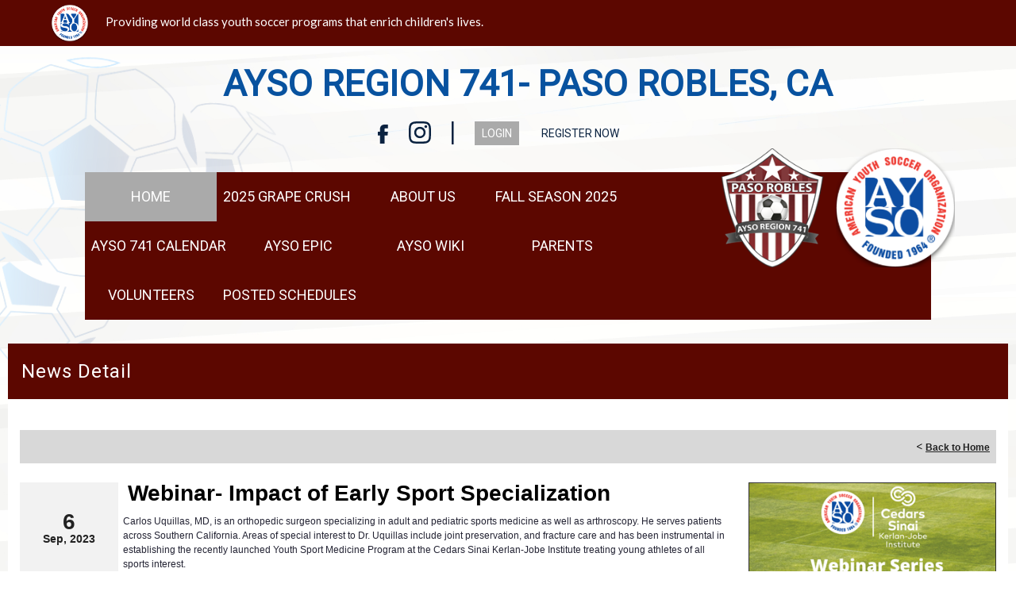

--- FILE ---
content_type: text/html; charset=utf-8
request_url: https://www.pasoroblessoccer.com/Default.aspx?tabid=807774&mid=881708&newskeyid=HN2&newsid=473699&ctl=newsdetail
body_size: 25983
content:
<!DOCTYPE html PUBLIC "-//W3C//DTD XHTML 1.0 Transitional//EN" "http://www.w3.org/TR/xhtml1/DTD/xhtml1-transitional.dtd">
<html  xml:lang="en-US" lang="en-US" xmlns="http://www.w3.org/1999/xhtml">
<head id="Head"><title>
	Home
</title><meta content="text/html; charset=UTF-8" http-equiv="Content-Type" /><meta content="text/javascript" http-equiv="Content-Script-Type" /><meta content="text/css" http-equiv="Content-Style-Type" /><meta http-equiv="X-UA-Compatible" content="IE=edge" /><script type="text/javascript">window.NREUM||(NREUM={});NREUM.info = {"beacon":"bam.nr-data.net","errorBeacon":"bam.nr-data.net","licenseKey":"NRJS-2b5e40fedeab5009c41","applicationID":"454081301","transactionName":"bgRabBFWXxYCVUNaXVdOeWszGFUABVdCX0YXAEtIGw==","queueTime":1,"applicationTime":102,"agent":"","atts":"QkNZGllMEwsRGENBW0koXBpZFQAEWlcFVQoJBVwIUAADXFcUSk4="}</script><script type="text/javascript">(window.NREUM||(NREUM={})).init={privacy:{cookies_enabled:true},ajax:{deny_list:[]},feature_flags:["soft_nav"]};(window.NREUM||(NREUM={})).loader_config={licenseKey:"NRJS-2b5e40fedeab5009c41",applicationID:"454081301",browserID:"454091479"};;/*! For license information please see nr-loader-rum-1.308.0.min.js.LICENSE.txt */
(()=>{var e,t,r={163:(e,t,r)=>{"use strict";r.d(t,{j:()=>E});var n=r(384),i=r(1741);var a=r(2555);r(860).K7.genericEvents;const s="experimental.resources",o="register",c=e=>{if(!e||"string"!=typeof e)return!1;try{document.createDocumentFragment().querySelector(e)}catch{return!1}return!0};var d=r(2614),u=r(944),l=r(8122);const f="[data-nr-mask]",g=e=>(0,l.a)(e,(()=>{const e={feature_flags:[],experimental:{allow_registered_children:!1,resources:!1},mask_selector:"*",block_selector:"[data-nr-block]",mask_input_options:{color:!1,date:!1,"datetime-local":!1,email:!1,month:!1,number:!1,range:!1,search:!1,tel:!1,text:!1,time:!1,url:!1,week:!1,textarea:!1,select:!1,password:!0}};return{ajax:{deny_list:void 0,block_internal:!0,enabled:!0,autoStart:!0},api:{get allow_registered_children(){return e.feature_flags.includes(o)||e.experimental.allow_registered_children},set allow_registered_children(t){e.experimental.allow_registered_children=t},duplicate_registered_data:!1},browser_consent_mode:{enabled:!1},distributed_tracing:{enabled:void 0,exclude_newrelic_header:void 0,cors_use_newrelic_header:void 0,cors_use_tracecontext_headers:void 0,allowed_origins:void 0},get feature_flags(){return e.feature_flags},set feature_flags(t){e.feature_flags=t},generic_events:{enabled:!0,autoStart:!0},harvest:{interval:30},jserrors:{enabled:!0,autoStart:!0},logging:{enabled:!0,autoStart:!0},metrics:{enabled:!0,autoStart:!0},obfuscate:void 0,page_action:{enabled:!0},page_view_event:{enabled:!0,autoStart:!0},page_view_timing:{enabled:!0,autoStart:!0},performance:{capture_marks:!1,capture_measures:!1,capture_detail:!0,resources:{get enabled(){return e.feature_flags.includes(s)||e.experimental.resources},set enabled(t){e.experimental.resources=t},asset_types:[],first_party_domains:[],ignore_newrelic:!0}},privacy:{cookies_enabled:!0},proxy:{assets:void 0,beacon:void 0},session:{expiresMs:d.wk,inactiveMs:d.BB},session_replay:{autoStart:!0,enabled:!1,preload:!1,sampling_rate:10,error_sampling_rate:100,collect_fonts:!1,inline_images:!1,fix_stylesheets:!0,mask_all_inputs:!0,get mask_text_selector(){return e.mask_selector},set mask_text_selector(t){c(t)?e.mask_selector="".concat(t,",").concat(f):""===t||null===t?e.mask_selector=f:(0,u.R)(5,t)},get block_class(){return"nr-block"},get ignore_class(){return"nr-ignore"},get mask_text_class(){return"nr-mask"},get block_selector(){return e.block_selector},set block_selector(t){c(t)?e.block_selector+=",".concat(t):""!==t&&(0,u.R)(6,t)},get mask_input_options(){return e.mask_input_options},set mask_input_options(t){t&&"object"==typeof t?e.mask_input_options={...t,password:!0}:(0,u.R)(7,t)}},session_trace:{enabled:!0,autoStart:!0},soft_navigations:{enabled:!0,autoStart:!0},spa:{enabled:!0,autoStart:!0},ssl:void 0,user_actions:{enabled:!0,elementAttributes:["id","className","tagName","type"]}}})());var p=r(6154),m=r(9324);let h=0;const v={buildEnv:m.F3,distMethod:m.Xs,version:m.xv,originTime:p.WN},b={consented:!1},y={appMetadata:{},get consented(){return this.session?.state?.consent||b.consented},set consented(e){b.consented=e},customTransaction:void 0,denyList:void 0,disabled:!1,harvester:void 0,isolatedBacklog:!1,isRecording:!1,loaderType:void 0,maxBytes:3e4,obfuscator:void 0,onerror:void 0,ptid:void 0,releaseIds:{},session:void 0,timeKeeper:void 0,registeredEntities:[],jsAttributesMetadata:{bytes:0},get harvestCount(){return++h}},_=e=>{const t=(0,l.a)(e,y),r=Object.keys(v).reduce((e,t)=>(e[t]={value:v[t],writable:!1,configurable:!0,enumerable:!0},e),{});return Object.defineProperties(t,r)};var w=r(5701);const x=e=>{const t=e.startsWith("http");e+="/",r.p=t?e:"https://"+e};var R=r(7836),k=r(3241);const A={accountID:void 0,trustKey:void 0,agentID:void 0,licenseKey:void 0,applicationID:void 0,xpid:void 0},S=e=>(0,l.a)(e,A),T=new Set;function E(e,t={},r,s){let{init:o,info:c,loader_config:d,runtime:u={},exposed:l=!0}=t;if(!c){const e=(0,n.pV)();o=e.init,c=e.info,d=e.loader_config}e.init=g(o||{}),e.loader_config=S(d||{}),c.jsAttributes??={},p.bv&&(c.jsAttributes.isWorker=!0),e.info=(0,a.D)(c);const f=e.init,m=[c.beacon,c.errorBeacon];T.has(e.agentIdentifier)||(f.proxy.assets&&(x(f.proxy.assets),m.push(f.proxy.assets)),f.proxy.beacon&&m.push(f.proxy.beacon),e.beacons=[...m],function(e){const t=(0,n.pV)();Object.getOwnPropertyNames(i.W.prototype).forEach(r=>{const n=i.W.prototype[r];if("function"!=typeof n||"constructor"===n)return;let a=t[r];e[r]&&!1!==e.exposed&&"micro-agent"!==e.runtime?.loaderType&&(t[r]=(...t)=>{const n=e[r](...t);return a?a(...t):n})})}(e),(0,n.US)("activatedFeatures",w.B)),u.denyList=[...f.ajax.deny_list||[],...f.ajax.block_internal?m:[]],u.ptid=e.agentIdentifier,u.loaderType=r,e.runtime=_(u),T.has(e.agentIdentifier)||(e.ee=R.ee.get(e.agentIdentifier),e.exposed=l,(0,k.W)({agentIdentifier:e.agentIdentifier,drained:!!w.B?.[e.agentIdentifier],type:"lifecycle",name:"initialize",feature:void 0,data:e.config})),T.add(e.agentIdentifier)}},384:(e,t,r)=>{"use strict";r.d(t,{NT:()=>s,US:()=>u,Zm:()=>o,bQ:()=>d,dV:()=>c,pV:()=>l});var n=r(6154),i=r(1863),a=r(1910);const s={beacon:"bam.nr-data.net",errorBeacon:"bam.nr-data.net"};function o(){return n.gm.NREUM||(n.gm.NREUM={}),void 0===n.gm.newrelic&&(n.gm.newrelic=n.gm.NREUM),n.gm.NREUM}function c(){let e=o();return e.o||(e.o={ST:n.gm.setTimeout,SI:n.gm.setImmediate||n.gm.setInterval,CT:n.gm.clearTimeout,XHR:n.gm.XMLHttpRequest,REQ:n.gm.Request,EV:n.gm.Event,PR:n.gm.Promise,MO:n.gm.MutationObserver,FETCH:n.gm.fetch,WS:n.gm.WebSocket},(0,a.i)(...Object.values(e.o))),e}function d(e,t){let r=o();r.initializedAgents??={},t.initializedAt={ms:(0,i.t)(),date:new Date},r.initializedAgents[e]=t}function u(e,t){o()[e]=t}function l(){return function(){let e=o();const t=e.info||{};e.info={beacon:s.beacon,errorBeacon:s.errorBeacon,...t}}(),function(){let e=o();const t=e.init||{};e.init={...t}}(),c(),function(){let e=o();const t=e.loader_config||{};e.loader_config={...t}}(),o()}},782:(e,t,r)=>{"use strict";r.d(t,{T:()=>n});const n=r(860).K7.pageViewTiming},860:(e,t,r)=>{"use strict";r.d(t,{$J:()=>u,K7:()=>c,P3:()=>d,XX:()=>i,Yy:()=>o,df:()=>a,qY:()=>n,v4:()=>s});const n="events",i="jserrors",a="browser/blobs",s="rum",o="browser/logs",c={ajax:"ajax",genericEvents:"generic_events",jserrors:i,logging:"logging",metrics:"metrics",pageAction:"page_action",pageViewEvent:"page_view_event",pageViewTiming:"page_view_timing",sessionReplay:"session_replay",sessionTrace:"session_trace",softNav:"soft_navigations",spa:"spa"},d={[c.pageViewEvent]:1,[c.pageViewTiming]:2,[c.metrics]:3,[c.jserrors]:4,[c.spa]:5,[c.ajax]:6,[c.sessionTrace]:7,[c.softNav]:8,[c.sessionReplay]:9,[c.logging]:10,[c.genericEvents]:11},u={[c.pageViewEvent]:s,[c.pageViewTiming]:n,[c.ajax]:n,[c.spa]:n,[c.softNav]:n,[c.metrics]:i,[c.jserrors]:i,[c.sessionTrace]:a,[c.sessionReplay]:a,[c.logging]:o,[c.genericEvents]:"ins"}},944:(e,t,r)=>{"use strict";r.d(t,{R:()=>i});var n=r(3241);function i(e,t){"function"==typeof console.debug&&(console.debug("New Relic Warning: https://github.com/newrelic/newrelic-browser-agent/blob/main/docs/warning-codes.md#".concat(e),t),(0,n.W)({agentIdentifier:null,drained:null,type:"data",name:"warn",feature:"warn",data:{code:e,secondary:t}}))}},1687:(e,t,r)=>{"use strict";r.d(t,{Ak:()=>d,Ze:()=>f,x3:()=>u});var n=r(3241),i=r(7836),a=r(3606),s=r(860),o=r(2646);const c={};function d(e,t){const r={staged:!1,priority:s.P3[t]||0};l(e),c[e].get(t)||c[e].set(t,r)}function u(e,t){e&&c[e]&&(c[e].get(t)&&c[e].delete(t),p(e,t,!1),c[e].size&&g(e))}function l(e){if(!e)throw new Error("agentIdentifier required");c[e]||(c[e]=new Map)}function f(e="",t="feature",r=!1){if(l(e),!e||!c[e].get(t)||r)return p(e,t);c[e].get(t).staged=!0,g(e)}function g(e){const t=Array.from(c[e]);t.every(([e,t])=>t.staged)&&(t.sort((e,t)=>e[1].priority-t[1].priority),t.forEach(([t])=>{c[e].delete(t),p(e,t)}))}function p(e,t,r=!0){const s=e?i.ee.get(e):i.ee,c=a.i.handlers;if(!s.aborted&&s.backlog&&c){if((0,n.W)({agentIdentifier:e,type:"lifecycle",name:"drain",feature:t}),r){const e=s.backlog[t],r=c[t];if(r){for(let t=0;e&&t<e.length;++t)m(e[t],r);Object.entries(r).forEach(([e,t])=>{Object.values(t||{}).forEach(t=>{t[0]?.on&&t[0]?.context()instanceof o.y&&t[0].on(e,t[1])})})}}s.isolatedBacklog||delete c[t],s.backlog[t]=null,s.emit("drain-"+t,[])}}function m(e,t){var r=e[1];Object.values(t[r]||{}).forEach(t=>{var r=e[0];if(t[0]===r){var n=t[1],i=e[3],a=e[2];n.apply(i,a)}})}},1738:(e,t,r)=>{"use strict";r.d(t,{U:()=>g,Y:()=>f});var n=r(3241),i=r(9908),a=r(1863),s=r(944),o=r(5701),c=r(3969),d=r(8362),u=r(860),l=r(4261);function f(e,t,r,a){const f=a||r;!f||f[e]&&f[e]!==d.d.prototype[e]||(f[e]=function(){(0,i.p)(c.xV,["API/"+e+"/called"],void 0,u.K7.metrics,r.ee),(0,n.W)({agentIdentifier:r.agentIdentifier,drained:!!o.B?.[r.agentIdentifier],type:"data",name:"api",feature:l.Pl+e,data:{}});try{return t.apply(this,arguments)}catch(e){(0,s.R)(23,e)}})}function g(e,t,r,n,s){const o=e.info;null===r?delete o.jsAttributes[t]:o.jsAttributes[t]=r,(s||null===r)&&(0,i.p)(l.Pl+n,[(0,a.t)(),t,r],void 0,"session",e.ee)}},1741:(e,t,r)=>{"use strict";r.d(t,{W:()=>a});var n=r(944),i=r(4261);class a{#e(e,...t){if(this[e]!==a.prototype[e])return this[e](...t);(0,n.R)(35,e)}addPageAction(e,t){return this.#e(i.hG,e,t)}register(e){return this.#e(i.eY,e)}recordCustomEvent(e,t){return this.#e(i.fF,e,t)}setPageViewName(e,t){return this.#e(i.Fw,e,t)}setCustomAttribute(e,t,r){return this.#e(i.cD,e,t,r)}noticeError(e,t){return this.#e(i.o5,e,t)}setUserId(e,t=!1){return this.#e(i.Dl,e,t)}setApplicationVersion(e){return this.#e(i.nb,e)}setErrorHandler(e){return this.#e(i.bt,e)}addRelease(e,t){return this.#e(i.k6,e,t)}log(e,t){return this.#e(i.$9,e,t)}start(){return this.#e(i.d3)}finished(e){return this.#e(i.BL,e)}recordReplay(){return this.#e(i.CH)}pauseReplay(){return this.#e(i.Tb)}addToTrace(e){return this.#e(i.U2,e)}setCurrentRouteName(e){return this.#e(i.PA,e)}interaction(e){return this.#e(i.dT,e)}wrapLogger(e,t,r){return this.#e(i.Wb,e,t,r)}measure(e,t){return this.#e(i.V1,e,t)}consent(e){return this.#e(i.Pv,e)}}},1863:(e,t,r)=>{"use strict";function n(){return Math.floor(performance.now())}r.d(t,{t:()=>n})},1910:(e,t,r)=>{"use strict";r.d(t,{i:()=>a});var n=r(944);const i=new Map;function a(...e){return e.every(e=>{if(i.has(e))return i.get(e);const t="function"==typeof e?e.toString():"",r=t.includes("[native code]"),a=t.includes("nrWrapper");return r||a||(0,n.R)(64,e?.name||t),i.set(e,r),r})}},2555:(e,t,r)=>{"use strict";r.d(t,{D:()=>o,f:()=>s});var n=r(384),i=r(8122);const a={beacon:n.NT.beacon,errorBeacon:n.NT.errorBeacon,licenseKey:void 0,applicationID:void 0,sa:void 0,queueTime:void 0,applicationTime:void 0,ttGuid:void 0,user:void 0,account:void 0,product:void 0,extra:void 0,jsAttributes:{},userAttributes:void 0,atts:void 0,transactionName:void 0,tNamePlain:void 0};function s(e){try{return!!e.licenseKey&&!!e.errorBeacon&&!!e.applicationID}catch(e){return!1}}const o=e=>(0,i.a)(e,a)},2614:(e,t,r)=>{"use strict";r.d(t,{BB:()=>s,H3:()=>n,g:()=>d,iL:()=>c,tS:()=>o,uh:()=>i,wk:()=>a});const n="NRBA",i="SESSION",a=144e5,s=18e5,o={STARTED:"session-started",PAUSE:"session-pause",RESET:"session-reset",RESUME:"session-resume",UPDATE:"session-update"},c={SAME_TAB:"same-tab",CROSS_TAB:"cross-tab"},d={OFF:0,FULL:1,ERROR:2}},2646:(e,t,r)=>{"use strict";r.d(t,{y:()=>n});class n{constructor(e){this.contextId=e}}},2843:(e,t,r)=>{"use strict";r.d(t,{G:()=>a,u:()=>i});var n=r(3878);function i(e,t=!1,r,i){(0,n.DD)("visibilitychange",function(){if(t)return void("hidden"===document.visibilityState&&e());e(document.visibilityState)},r,i)}function a(e,t,r){(0,n.sp)("pagehide",e,t,r)}},3241:(e,t,r)=>{"use strict";r.d(t,{W:()=>a});var n=r(6154);const i="newrelic";function a(e={}){try{n.gm.dispatchEvent(new CustomEvent(i,{detail:e}))}catch(e){}}},3606:(e,t,r)=>{"use strict";r.d(t,{i:()=>a});var n=r(9908);a.on=s;var i=a.handlers={};function a(e,t,r,a){s(a||n.d,i,e,t,r)}function s(e,t,r,i,a){a||(a="feature"),e||(e=n.d);var s=t[a]=t[a]||{};(s[r]=s[r]||[]).push([e,i])}},3878:(e,t,r)=>{"use strict";function n(e,t){return{capture:e,passive:!1,signal:t}}function i(e,t,r=!1,i){window.addEventListener(e,t,n(r,i))}function a(e,t,r=!1,i){document.addEventListener(e,t,n(r,i))}r.d(t,{DD:()=>a,jT:()=>n,sp:()=>i})},3969:(e,t,r)=>{"use strict";r.d(t,{TZ:()=>n,XG:()=>o,rs:()=>i,xV:()=>s,z_:()=>a});const n=r(860).K7.metrics,i="sm",a="cm",s="storeSupportabilityMetrics",o="storeEventMetrics"},4234:(e,t,r)=>{"use strict";r.d(t,{W:()=>a});var n=r(7836),i=r(1687);class a{constructor(e,t){this.agentIdentifier=e,this.ee=n.ee.get(e),this.featureName=t,this.blocked=!1}deregisterDrain(){(0,i.x3)(this.agentIdentifier,this.featureName)}}},4261:(e,t,r)=>{"use strict";r.d(t,{$9:()=>d,BL:()=>o,CH:()=>g,Dl:()=>_,Fw:()=>y,PA:()=>h,Pl:()=>n,Pv:()=>k,Tb:()=>l,U2:()=>a,V1:()=>R,Wb:()=>x,bt:()=>b,cD:()=>v,d3:()=>w,dT:()=>c,eY:()=>p,fF:()=>f,hG:()=>i,k6:()=>s,nb:()=>m,o5:()=>u});const n="api-",i="addPageAction",a="addToTrace",s="addRelease",o="finished",c="interaction",d="log",u="noticeError",l="pauseReplay",f="recordCustomEvent",g="recordReplay",p="register",m="setApplicationVersion",h="setCurrentRouteName",v="setCustomAttribute",b="setErrorHandler",y="setPageViewName",_="setUserId",w="start",x="wrapLogger",R="measure",k="consent"},5289:(e,t,r)=>{"use strict";r.d(t,{GG:()=>s,Qr:()=>c,sB:()=>o});var n=r(3878),i=r(6389);function a(){return"undefined"==typeof document||"complete"===document.readyState}function s(e,t){if(a())return e();const r=(0,i.J)(e),s=setInterval(()=>{a()&&(clearInterval(s),r())},500);(0,n.sp)("load",r,t)}function o(e){if(a())return e();(0,n.DD)("DOMContentLoaded",e)}function c(e){if(a())return e();(0,n.sp)("popstate",e)}},5607:(e,t,r)=>{"use strict";r.d(t,{W:()=>n});const n=(0,r(9566).bz)()},5701:(e,t,r)=>{"use strict";r.d(t,{B:()=>a,t:()=>s});var n=r(3241);const i=new Set,a={};function s(e,t){const r=t.agentIdentifier;a[r]??={},e&&"object"==typeof e&&(i.has(r)||(t.ee.emit("rumresp",[e]),a[r]=e,i.add(r),(0,n.W)({agentIdentifier:r,loaded:!0,drained:!0,type:"lifecycle",name:"load",feature:void 0,data:e})))}},6154:(e,t,r)=>{"use strict";r.d(t,{OF:()=>c,RI:()=>i,WN:()=>u,bv:()=>a,eN:()=>l,gm:()=>s,mw:()=>o,sb:()=>d});var n=r(1863);const i="undefined"!=typeof window&&!!window.document,a="undefined"!=typeof WorkerGlobalScope&&("undefined"!=typeof self&&self instanceof WorkerGlobalScope&&self.navigator instanceof WorkerNavigator||"undefined"!=typeof globalThis&&globalThis instanceof WorkerGlobalScope&&globalThis.navigator instanceof WorkerNavigator),s=i?window:"undefined"!=typeof WorkerGlobalScope&&("undefined"!=typeof self&&self instanceof WorkerGlobalScope&&self||"undefined"!=typeof globalThis&&globalThis instanceof WorkerGlobalScope&&globalThis),o=Boolean("hidden"===s?.document?.visibilityState),c=/iPad|iPhone|iPod/.test(s.navigator?.userAgent),d=c&&"undefined"==typeof SharedWorker,u=((()=>{const e=s.navigator?.userAgent?.match(/Firefox[/\s](\d+\.\d+)/);Array.isArray(e)&&e.length>=2&&e[1]})(),Date.now()-(0,n.t)()),l=()=>"undefined"!=typeof PerformanceNavigationTiming&&s?.performance?.getEntriesByType("navigation")?.[0]?.responseStart},6389:(e,t,r)=>{"use strict";function n(e,t=500,r={}){const n=r?.leading||!1;let i;return(...r)=>{n&&void 0===i&&(e.apply(this,r),i=setTimeout(()=>{i=clearTimeout(i)},t)),n||(clearTimeout(i),i=setTimeout(()=>{e.apply(this,r)},t))}}function i(e){let t=!1;return(...r)=>{t||(t=!0,e.apply(this,r))}}r.d(t,{J:()=>i,s:()=>n})},6630:(e,t,r)=>{"use strict";r.d(t,{T:()=>n});const n=r(860).K7.pageViewEvent},7699:(e,t,r)=>{"use strict";r.d(t,{It:()=>a,KC:()=>o,No:()=>i,qh:()=>s});var n=r(860);const i=16e3,a=1e6,s="SESSION_ERROR",o={[n.K7.logging]:!0,[n.K7.genericEvents]:!1,[n.K7.jserrors]:!1,[n.K7.ajax]:!1}},7836:(e,t,r)=>{"use strict";r.d(t,{P:()=>o,ee:()=>c});var n=r(384),i=r(8990),a=r(2646),s=r(5607);const o="nr@context:".concat(s.W),c=function e(t,r){var n={},s={},u={},l=!1;try{l=16===r.length&&d.initializedAgents?.[r]?.runtime.isolatedBacklog}catch(e){}var f={on:p,addEventListener:p,removeEventListener:function(e,t){var r=n[e];if(!r)return;for(var i=0;i<r.length;i++)r[i]===t&&r.splice(i,1)},emit:function(e,r,n,i,a){!1!==a&&(a=!0);if(c.aborted&&!i)return;t&&a&&t.emit(e,r,n);var o=g(n);m(e).forEach(e=>{e.apply(o,r)});var d=v()[s[e]];d&&d.push([f,e,r,o]);return o},get:h,listeners:m,context:g,buffer:function(e,t){const r=v();if(t=t||"feature",f.aborted)return;Object.entries(e||{}).forEach(([e,n])=>{s[n]=t,t in r||(r[t]=[])})},abort:function(){f._aborted=!0,Object.keys(f.backlog).forEach(e=>{delete f.backlog[e]})},isBuffering:function(e){return!!v()[s[e]]},debugId:r,backlog:l?{}:t&&"object"==typeof t.backlog?t.backlog:{},isolatedBacklog:l};return Object.defineProperty(f,"aborted",{get:()=>{let e=f._aborted||!1;return e||(t&&(e=t.aborted),e)}}),f;function g(e){return e&&e instanceof a.y?e:e?(0,i.I)(e,o,()=>new a.y(o)):new a.y(o)}function p(e,t){n[e]=m(e).concat(t)}function m(e){return n[e]||[]}function h(t){return u[t]=u[t]||e(f,t)}function v(){return f.backlog}}(void 0,"globalEE"),d=(0,n.Zm)();d.ee||(d.ee=c)},8122:(e,t,r)=>{"use strict";r.d(t,{a:()=>i});var n=r(944);function i(e,t){try{if(!e||"object"!=typeof e)return(0,n.R)(3);if(!t||"object"!=typeof t)return(0,n.R)(4);const r=Object.create(Object.getPrototypeOf(t),Object.getOwnPropertyDescriptors(t)),a=0===Object.keys(r).length?e:r;for(let s in a)if(void 0!==e[s])try{if(null===e[s]){r[s]=null;continue}Array.isArray(e[s])&&Array.isArray(t[s])?r[s]=Array.from(new Set([...e[s],...t[s]])):"object"==typeof e[s]&&"object"==typeof t[s]?r[s]=i(e[s],t[s]):r[s]=e[s]}catch(e){r[s]||(0,n.R)(1,e)}return r}catch(e){(0,n.R)(2,e)}}},8362:(e,t,r)=>{"use strict";r.d(t,{d:()=>a});var n=r(9566),i=r(1741);class a extends i.W{agentIdentifier=(0,n.LA)(16)}},8374:(e,t,r)=>{r.nc=(()=>{try{return document?.currentScript?.nonce}catch(e){}return""})()},8990:(e,t,r)=>{"use strict";r.d(t,{I:()=>i});var n=Object.prototype.hasOwnProperty;function i(e,t,r){if(n.call(e,t))return e[t];var i=r();if(Object.defineProperty&&Object.keys)try{return Object.defineProperty(e,t,{value:i,writable:!0,enumerable:!1}),i}catch(e){}return e[t]=i,i}},9324:(e,t,r)=>{"use strict";r.d(t,{F3:()=>i,Xs:()=>a,xv:()=>n});const n="1.308.0",i="PROD",a="CDN"},9566:(e,t,r)=>{"use strict";r.d(t,{LA:()=>o,bz:()=>s});var n=r(6154);const i="xxxxxxxx-xxxx-4xxx-yxxx-xxxxxxxxxxxx";function a(e,t){return e?15&e[t]:16*Math.random()|0}function s(){const e=n.gm?.crypto||n.gm?.msCrypto;let t,r=0;return e&&e.getRandomValues&&(t=e.getRandomValues(new Uint8Array(30))),i.split("").map(e=>"x"===e?a(t,r++).toString(16):"y"===e?(3&a()|8).toString(16):e).join("")}function o(e){const t=n.gm?.crypto||n.gm?.msCrypto;let r,i=0;t&&t.getRandomValues&&(r=t.getRandomValues(new Uint8Array(e)));const s=[];for(var o=0;o<e;o++)s.push(a(r,i++).toString(16));return s.join("")}},9908:(e,t,r)=>{"use strict";r.d(t,{d:()=>n,p:()=>i});var n=r(7836).ee.get("handle");function i(e,t,r,i,a){a?(a.buffer([e],i),a.emit(e,t,r)):(n.buffer([e],i),n.emit(e,t,r))}}},n={};function i(e){var t=n[e];if(void 0!==t)return t.exports;var a=n[e]={exports:{}};return r[e](a,a.exports,i),a.exports}i.m=r,i.d=(e,t)=>{for(var r in t)i.o(t,r)&&!i.o(e,r)&&Object.defineProperty(e,r,{enumerable:!0,get:t[r]})},i.f={},i.e=e=>Promise.all(Object.keys(i.f).reduce((t,r)=>(i.f[r](e,t),t),[])),i.u=e=>"nr-rum-1.308.0.min.js",i.o=(e,t)=>Object.prototype.hasOwnProperty.call(e,t),e={},t="NRBA-1.308.0.PROD:",i.l=(r,n,a,s)=>{if(e[r])e[r].push(n);else{var o,c;if(void 0!==a)for(var d=document.getElementsByTagName("script"),u=0;u<d.length;u++){var l=d[u];if(l.getAttribute("src")==r||l.getAttribute("data-webpack")==t+a){o=l;break}}if(!o){c=!0;var f={296:"sha512-+MIMDsOcckGXa1EdWHqFNv7P+JUkd5kQwCBr3KE6uCvnsBNUrdSt4a/3/L4j4TxtnaMNjHpza2/erNQbpacJQA=="};(o=document.createElement("script")).charset="utf-8",i.nc&&o.setAttribute("nonce",i.nc),o.setAttribute("data-webpack",t+a),o.src=r,0!==o.src.indexOf(window.location.origin+"/")&&(o.crossOrigin="anonymous"),f[s]&&(o.integrity=f[s])}e[r]=[n];var g=(t,n)=>{o.onerror=o.onload=null,clearTimeout(p);var i=e[r];if(delete e[r],o.parentNode&&o.parentNode.removeChild(o),i&&i.forEach(e=>e(n)),t)return t(n)},p=setTimeout(g.bind(null,void 0,{type:"timeout",target:o}),12e4);o.onerror=g.bind(null,o.onerror),o.onload=g.bind(null,o.onload),c&&document.head.appendChild(o)}},i.r=e=>{"undefined"!=typeof Symbol&&Symbol.toStringTag&&Object.defineProperty(e,Symbol.toStringTag,{value:"Module"}),Object.defineProperty(e,"__esModule",{value:!0})},i.p="https://js-agent.newrelic.com/",(()=>{var e={374:0,840:0};i.f.j=(t,r)=>{var n=i.o(e,t)?e[t]:void 0;if(0!==n)if(n)r.push(n[2]);else{var a=new Promise((r,i)=>n=e[t]=[r,i]);r.push(n[2]=a);var s=i.p+i.u(t),o=new Error;i.l(s,r=>{if(i.o(e,t)&&(0!==(n=e[t])&&(e[t]=void 0),n)){var a=r&&("load"===r.type?"missing":r.type),s=r&&r.target&&r.target.src;o.message="Loading chunk "+t+" failed: ("+a+": "+s+")",o.name="ChunkLoadError",o.type=a,o.request=s,n[1](o)}},"chunk-"+t,t)}};var t=(t,r)=>{var n,a,[s,o,c]=r,d=0;if(s.some(t=>0!==e[t])){for(n in o)i.o(o,n)&&(i.m[n]=o[n]);if(c)c(i)}for(t&&t(r);d<s.length;d++)a=s[d],i.o(e,a)&&e[a]&&e[a][0](),e[a]=0},r=self["webpackChunk:NRBA-1.308.0.PROD"]=self["webpackChunk:NRBA-1.308.0.PROD"]||[];r.forEach(t.bind(null,0)),r.push=t.bind(null,r.push.bind(r))})(),(()=>{"use strict";i(8374);var e=i(8362),t=i(860);const r=Object.values(t.K7);var n=i(163);var a=i(9908),s=i(1863),o=i(4261),c=i(1738);var d=i(1687),u=i(4234),l=i(5289),f=i(6154),g=i(944),p=i(384);const m=e=>f.RI&&!0===e?.privacy.cookies_enabled;function h(e){return!!(0,p.dV)().o.MO&&m(e)&&!0===e?.session_trace.enabled}var v=i(6389),b=i(7699);class y extends u.W{constructor(e,t){super(e.agentIdentifier,t),this.agentRef=e,this.abortHandler=void 0,this.featAggregate=void 0,this.loadedSuccessfully=void 0,this.onAggregateImported=new Promise(e=>{this.loadedSuccessfully=e}),this.deferred=Promise.resolve(),!1===e.init[this.featureName].autoStart?this.deferred=new Promise((t,r)=>{this.ee.on("manual-start-all",(0,v.J)(()=>{(0,d.Ak)(e.agentIdentifier,this.featureName),t()}))}):(0,d.Ak)(e.agentIdentifier,t)}importAggregator(e,t,r={}){if(this.featAggregate)return;const n=async()=>{let n;await this.deferred;try{if(m(e.init)){const{setupAgentSession:t}=await i.e(296).then(i.bind(i,3305));n=t(e)}}catch(e){(0,g.R)(20,e),this.ee.emit("internal-error",[e]),(0,a.p)(b.qh,[e],void 0,this.featureName,this.ee)}try{if(!this.#t(this.featureName,n,e.init))return(0,d.Ze)(this.agentIdentifier,this.featureName),void this.loadedSuccessfully(!1);const{Aggregate:i}=await t();this.featAggregate=new i(e,r),e.runtime.harvester.initializedAggregates.push(this.featAggregate),this.loadedSuccessfully(!0)}catch(e){(0,g.R)(34,e),this.abortHandler?.(),(0,d.Ze)(this.agentIdentifier,this.featureName,!0),this.loadedSuccessfully(!1),this.ee&&this.ee.abort()}};f.RI?(0,l.GG)(()=>n(),!0):n()}#t(e,r,n){if(this.blocked)return!1;switch(e){case t.K7.sessionReplay:return h(n)&&!!r;case t.K7.sessionTrace:return!!r;default:return!0}}}var _=i(6630),w=i(2614),x=i(3241);class R extends y{static featureName=_.T;constructor(e){var t;super(e,_.T),this.setupInspectionEvents(e.agentIdentifier),t=e,(0,c.Y)(o.Fw,function(e,r){"string"==typeof e&&("/"!==e.charAt(0)&&(e="/"+e),t.runtime.customTransaction=(r||"http://custom.transaction")+e,(0,a.p)(o.Pl+o.Fw,[(0,s.t)()],void 0,void 0,t.ee))},t),this.importAggregator(e,()=>i.e(296).then(i.bind(i,3943)))}setupInspectionEvents(e){const t=(t,r)=>{t&&(0,x.W)({agentIdentifier:e,timeStamp:t.timeStamp,loaded:"complete"===t.target.readyState,type:"window",name:r,data:t.target.location+""})};(0,l.sB)(e=>{t(e,"DOMContentLoaded")}),(0,l.GG)(e=>{t(e,"load")}),(0,l.Qr)(e=>{t(e,"navigate")}),this.ee.on(w.tS.UPDATE,(t,r)=>{(0,x.W)({agentIdentifier:e,type:"lifecycle",name:"session",data:r})})}}class k extends e.d{constructor(e){var t;(super(),f.gm)?(this.features={},(0,p.bQ)(this.agentIdentifier,this),this.desiredFeatures=new Set(e.features||[]),this.desiredFeatures.add(R),(0,n.j)(this,e,e.loaderType||"agent"),t=this,(0,c.Y)(o.cD,function(e,r,n=!1){if("string"==typeof e){if(["string","number","boolean"].includes(typeof r)||null===r)return(0,c.U)(t,e,r,o.cD,n);(0,g.R)(40,typeof r)}else(0,g.R)(39,typeof e)},t),function(e){(0,c.Y)(o.Dl,function(t,r=!1){if("string"!=typeof t&&null!==t)return void(0,g.R)(41,typeof t);const n=e.info.jsAttributes["enduser.id"];r&&null!=n&&n!==t?(0,a.p)(o.Pl+"setUserIdAndResetSession",[t],void 0,"session",e.ee):(0,c.U)(e,"enduser.id",t,o.Dl,!0)},e)}(this),function(e){(0,c.Y)(o.nb,function(t){if("string"==typeof t||null===t)return(0,c.U)(e,"application.version",t,o.nb,!1);(0,g.R)(42,typeof t)},e)}(this),function(e){(0,c.Y)(o.d3,function(){e.ee.emit("manual-start-all")},e)}(this),function(e){(0,c.Y)(o.Pv,function(t=!0){if("boolean"==typeof t){if((0,a.p)(o.Pl+o.Pv,[t],void 0,"session",e.ee),e.runtime.consented=t,t){const t=e.features.page_view_event;t.onAggregateImported.then(e=>{const r=t.featAggregate;e&&!r.sentRum&&r.sendRum()})}}else(0,g.R)(65,typeof t)},e)}(this),this.run()):(0,g.R)(21)}get config(){return{info:this.info,init:this.init,loader_config:this.loader_config,runtime:this.runtime}}get api(){return this}run(){try{const e=function(e){const t={};return r.forEach(r=>{t[r]=!!e[r]?.enabled}),t}(this.init),n=[...this.desiredFeatures];n.sort((e,r)=>t.P3[e.featureName]-t.P3[r.featureName]),n.forEach(r=>{if(!e[r.featureName]&&r.featureName!==t.K7.pageViewEvent)return;if(r.featureName===t.K7.spa)return void(0,g.R)(67);const n=function(e){switch(e){case t.K7.ajax:return[t.K7.jserrors];case t.K7.sessionTrace:return[t.K7.ajax,t.K7.pageViewEvent];case t.K7.sessionReplay:return[t.K7.sessionTrace];case t.K7.pageViewTiming:return[t.K7.pageViewEvent];default:return[]}}(r.featureName).filter(e=>!(e in this.features));n.length>0&&(0,g.R)(36,{targetFeature:r.featureName,missingDependencies:n}),this.features[r.featureName]=new r(this)})}catch(e){(0,g.R)(22,e);for(const e in this.features)this.features[e].abortHandler?.();const t=(0,p.Zm)();delete t.initializedAgents[this.agentIdentifier]?.features,delete this.sharedAggregator;return t.ee.get(this.agentIdentifier).abort(),!1}}}var A=i(2843),S=i(782);class T extends y{static featureName=S.T;constructor(e){super(e,S.T),f.RI&&((0,A.u)(()=>(0,a.p)("docHidden",[(0,s.t)()],void 0,S.T,this.ee),!0),(0,A.G)(()=>(0,a.p)("winPagehide",[(0,s.t)()],void 0,S.T,this.ee)),this.importAggregator(e,()=>i.e(296).then(i.bind(i,2117))))}}var E=i(3969);class I extends y{static featureName=E.TZ;constructor(e){super(e,E.TZ),f.RI&&document.addEventListener("securitypolicyviolation",e=>{(0,a.p)(E.xV,["Generic/CSPViolation/Detected"],void 0,this.featureName,this.ee)}),this.importAggregator(e,()=>i.e(296).then(i.bind(i,9623)))}}new k({features:[R,T,I],loaderType:"lite"})})()})();</script><meta id="MetaCopyright" name="COPYRIGHT" content="Copyright (c) 2026 by Region 741" /><meta id="MetaAuthor" name="AUTHOR" content="Region 741" /><meta name="RESOURCE-TYPE" content="DOCUMENT" /><meta name="DISTRIBUTION" content="GLOBAL" /><meta id="MetaRobots" name="ROBOTS" content="INDEX, FOLLOW" /><meta name="REVISIT-AFTER" content="1 DAYS" /><meta name="RATING" content="GENERAL" /><meta http-equiv="PAGE-ENTER" content="RevealTrans(Duration=0,Transition=1)" /><style id="StylePlaceholder" type="text/css"></style><link href="/portals/_default/default.css?cdv=298" type="text/css" rel="stylesheet"/><link href="/portals/_default/admin.css?cdv=298" type="text/css" rel="stylesheet"/><link href="/portals/_default/skins/ayso-modern-2023/skin.css?cdv=298" type="text/css" rel="stylesheet"/><link href="/portals/_default/containers/ayso-modern-2023/container.css?cdv=298" type="text/css" rel="stylesheet"/><link href="/portals/_default/skins/_default/webcontrolskin/default/combobox.default.css?cdv=298" type="text/css" rel="stylesheet"/><link href="/portals/_default/skins/ayso-modern-2023/css/ayso-modern-2.css?cdv=298" type="text/css" rel="stylesheet"/><link href="/portals/_default/skins/ayso-modern-2023/css/color-navy.css?cdv=298" type="text/css" rel="stylesheet"/><link href="/resources/bsb.controls/customteampage.css?cdv=298" type="text/css" rel="stylesheet"/><script src="/resources/shared/scripts/jquery/jquery.min.js?cdv=298" type="text/javascript"></script><script src="/resources/shared/scripts/jquery/jquery-migrate.min.js?cdv=298" type="text/javascript"></script><script src="/resources/shared/scripts/jquery/jquery-ui.min.js?cdv=298" type="text/javascript"></script>
<script>
!function(){var analytics=window.analytics=window.analytics||[];if(!analytics.initialize)if(analytics.invoked)window.console&&console.error&&console.error("Segment snippet included twice..");else{analytics.invoked=!0;analytics.methods=["trackSubmit","trackClick","trackLink","trackForm","pageview","identify","reset","group","track","ready","alias","debug","page","once","off","on"];analytics.factory=function(t){return function(){var e=Array.prototype.slice.call(arguments);e.unshift(t);analytics.push(e);return analytics}};for(var t=0;t<analytics.methods.length;t++){var e=analytics.methods[t];analytics[e]=analytics.factory(e)}analytics.load=function(t,e){var n=document.createElement("script");n.type="text/javascript";n.async=!0;n.src="https://cdn.segment.com/analytics.js/v1/"+t+"/analytics.min.js";var a=document.getElementsByTagName("script")[0];a.parentNode.insertBefore(n,a);analytics._loadOptions=e};analytics.SNIPPET_VERSION="4.1.0";
analytics.load("vwPZbUUO9tST7jvVEVKUgfx7fLvtimDG");
//analytics.page();
}}();
</script>

    <script>
        window.dataLayer = window.dataLayer || [];
        function gtag() { dataLayer.push(arguments); }

        gtag('consent', 'default', {
            ad_storage: 'denied',
            analytics_storage: 'denied',
            ad_user_data: 'denied',
            ad_personalization: 'denied',
            functionality_storage: 'denied',
            personalization_storage: 'denied',
            security_storage: 'denied'
        });
        gtag('consent', 'default', {
            ad_storage: 'denied',
            analytics_storage: 'denied',
            ad_user_data: 'denied',
            ad_personalization: 'denied',
            functionality_storage: 'denied',
            personalization_storage: 'denied',
            security_storage: 'granted',
            regions: ['AS', 'AI', 'AG', 'AR', 'AW', 'AU', 'AT', 'BS', 'BB', 'BY', 'BE', 'BM', 'BO', 'BQ', 'BR', 'BG', 'CA', 'CL', 'CN', 'CO', 'CR', 'HR', 'CU', 'CW', 'CY', 'CZ', 'DK', 'DM', 'DO', 'EC', 'SV', 'EE', 'FI', 'FR', 'DE', 'GR', 'GD', 'GU', 'GT', 'GY', 'HT', 'HK', 'HU', 'IN', 'ID', 'IE', 'IL', 'IT', 'JM', 'JP', 'KR', 'KW', 'LV', 'LB', 'LT', 'LU', 'MT', 'MX', 'NP', 'NL', 'NZ', 'NI', 'NG', 'NO', 'PA', 'PY', 'PE', 'PH', 'PL', 'PT', 'PR', 'QA', 'RO', 'KN', 'LC', 'MF', 'VC', 'SA', 'RS', 'SG', 'SK', 'SI', 'ZA', 'ES', 'SR', 'SE', 'CH', 'TW', 'TT', 'AE', 'GB', 'US', 'UY', 'VE', 'VN', 'VI', 'PK']
        });
    </script>

<!-- Google Tag Manager -->
<script>
	(function(w,d,s,l,i){
	w[l]=w[l]||[];
	w[l].push({'gtm.start':new Date().getTime(),event:'gtm.js'});
	var f=d.getElementsByTagName(s)[0],
	j=d.createElement(s),
	dl=l!='dataLayer'?'&l='+l:'';
	j.async=true;
		
	j.src='https://www.googletagmanager.com/gtm.js?id='+i+dl+'';
	f.parentNode.insertBefore(j,f);
	})
(window,document,'script','dataLayer','GTM-MSRCR47S');
</script>
<!-- End Google Tag Manager -->

<!-- Google Tag Manager -->
<script>
  (function(w, d, s, l, i) {
    w[l] = w[l] || [];
    w[l].push({ 'gtm.start': new Date().getTime(), event: 'gtm.js' });
    var f = d.getElementsByTagName(s)[0],
      j = d.createElement(s),
      dl = l != 'dataLayer' ? '&l=' + l : '';
    j.async = true;
    j.src = 'https://www.googletagmanager.com/gtm.js?id=' + i + dl;
    f.parentNode.insertBefore(j, f);
  })(window, document, 'script', 'dataLayer', 'GTM-WMZLMM4');
  window.dataLayer = window.dataLayer || [];
    window.dataLayer.push({
        'userPortalId': '14753',
        'instanceKey': 'ayso',
        'userId': '-1',
        'isAdminUser': 'False',
        'isStackHubPortal': 'False',
		'appName': 'Core Legacy',
		'appEnvironment': 'Live',
    });
    
	
	function pushAppDataReadyEvent() {
      window.dataLayer.push({ 'event': 'appDataReady' });
    }
	
	setTimeout(pushAppDataReadyEvent, 200);

</script>
<!-- End Google Tag Manager -->


<meta name="PortalId" content= "14753" /> 

<script type="text/javascript">
	function redirectToSSLUrl(url){window.location=decodeURIComponent(url);}
	
	$(document).ready(function(){
		if(window.location.protocol === "https:") return;
		var tabIdBasedUrl = "/Default.aspx?tabid=807774";
		var currentUrl = document.location.href.substring(document.location.origin.length);
		var sslUrl= "https://www.pasoroblessoccer.com";
		
		if(currentUrl.toLowerCase().indexOf("tabid=") == -1){ currentUrl = tabIdBasedUrl;}
		
		var s = document.createElement("script");
		s.type = "text/javascript";
		s.src = sslUrl + "/AmILoggedInHandler.ashx?portalId=14753&currenturl=" + encodeURIComponent(currentUrl);
		$("body").append(s);
	});
</script>

<script type="text/javascript">
$(document).ready( function () {
	if (typeof ReportViewer != 'undefined') {
			ReportViewer.prototype.PrintReport = function () {
				switch (this.defaultPrintFormat) {
					case "Default":
						this.DefaultPrint();
						break;
					case "PDF":
						this.PrintAs("PDF");
						previewFrame = document.getElementById(this.previewFrameID);
						previewFrame.onload = function () { previewFrame.contentDocument.execCommand("print", true, null); }
						break;
				}
			};
		}
});
</script>

<link href="https:///Default.aspx?tabid=807774&amp;mid=881708&amp;newskeyid=HN2&amp;newsid=473699&amp;ctl=newsdetail" rel="canonical" /><meta name='viewport' content='intial-scale=1.0,width=device-width'/><link rel="stylesheet" type="text/css" href="/DesktopModules/DDRMenu/BSBMobNav/mobnav.css"></link></head>
<body id="Body" class=" ayso-modern2">
		

<!-- Google Tag Manager (noscript) -->
<noscript>
	<iframe 
	    src="https://www.googletagmanager.com/ns.html?id=GTM-MSRCR47S" 
			height="0" 
			width="0" 
			style="display:none;visibility:hidden">
	</iframe>
</noscript>
<!-- End Google Tag Manager (noscript) -->

<!-- Google Tag Manager (noscript) -->
<noscript>
	<iframe
		src="https://www.googletagmanager.com/ns.html?id='GTM-WMZLMM4'"
		height="0"
		width="0"
		style="display:none;visibility:hidden"
	></iframe>
</noscript>
<div id="mp-toolbar-host"></div>
<!-- End Google Tag Manager (noscript) -->

		<form method="post" action="/Default.aspx?tabid=807774&amp;mid=881708&amp;newskeyid=HN2&amp;newsid=473699&amp;ctl=newsdetail" id="Form" enctype="multipart/form-data">
<div class="aspNetHidden">
<input type="hidden" name="StylesheetManager_TSSM" id="StylesheetManager_TSSM" value="" />
<input type="hidden" name="ScriptManager_TSM" id="ScriptManager_TSM" value="" />
<input type="hidden" name="__EVENTTARGET" id="__EVENTTARGET" value="" />
<input type="hidden" name="__EVENTARGUMENT" id="__EVENTARGUMENT" value="" />
<input type="hidden" name="_VSTATE" id="_VSTATE" value="H4sIAAAAAAAEAJ1VaXMaRxANK1ZC8kGlEpNUKhFt4nLiimA5FECK5ZQ4HClBoBJItj+5hp0B1l5m1jOzQuQn508kPbuASJVylL/sztWvX7/unvkzkU7bO6VysVgu71fKtXTG2v3sivgeJZpdsA8hU/pMUGYlMqmR2UwO2I22588ft3rNwZvzNkz01Ifzy0bntAm5vOO8qjQdpzVoweuTwVkHSoUiDCThytOe4MR3nHY3B7mJ1sGh48xms8KsUhBy7AwunBuDVTLGi2Fer1kWqKa5F9SykEY2YTfhZuof+oSPj3KM5y/7OfjbBHe5OrrDUeng4CDGz1ErmaaZh9amiWzrylPe0GcTam2lM8ndLVdwzbimWQuXUriU3YjH24bBhg1NEcylN55o+N59BuViuQrDOVywMfKF2n6JWjtrVvdiq531/Yfx2oPTbqv9eg9e9jqd3isa87FdnyhlPwAyVyI/xSRIXs5YVgIpJ0dpY4mwGWuE81Skyq59TfyQ2XZpv/ZjxQSHZ2w7UYwRcWjlS1EoZpw0uGa2wMiYz2akiGXgUYGBEP7AC9Y5797rkmtvjNVxKX37a4eyEQl9XSAquPk5EFKb2jmKCVDLjsGihMHxm34PLtq/nPa6BikP58dmodfotPt70Dw2LA2DxJKBld2ynzmtdQ+aDBH+oFo9KJefqnDoav8okIKGrkZ3G0vL1G6qqVQzEnCLk+uOx98jBbsjxh5H1O/uQq0Xa7Va9amnolNHAxmy3eTbx/2GZVF6q8tONrWOed9oozST0BUzhP7qn6Gz2xbmbHxL9P/qsvKdQt+fDjUHH50DDuKAPiIyw+U2QXFUqSXyx4a1uaqd7OZ60aD9f1VKalXQyVidRUVfmYpmRoLPf/gEGceln0S229IdnjCCbbGIJbG28VIIvdrYXqmdtJ0W53ihhT6D1Sjf6DeacbOvLdbrpVqxHvfGZgQe8aNr9KK+XkpII/xsq9uNAZaIOLvFby4a+OGCLQrdIO570AJOxJT9q9D7ke/Iy6MBI9NzMmZvu623nM3U6RQnEbZRLRVNTYMWnFhp5ZT2i/WyY85Gn2qlXj6oFiv1WqVULdUr5Uoh4OOoIlaBbqXjCk1UIxHjyXafBXvmsjNZuxev5V+xoceJzMPpNCCuBjGCNpH+HPrGPX6Z62G6fyfmKqfWg9jsj43nKiAclJ777CjnCl/IQ/i2jGQqlZ9ghJLlR2Tq+fNDyL1oIqBQcPkh9Hxs7D04a+2BpwAB0MdEBIx6LqhQjhlWnVq69PgYPA4EU6LxLAVzjmhpzhpyCqbG0OMMiIIZ833zJ4gohXLxhi/ACQPF5DVTEGAAmEXcd3FXQV+EeoL3MjTR1UhI7pECHEuGCCjBggO6x1rEh9RkuSULqxBww/VDyuCdwCMQ4Bl0E2m0F1EdSRQzlAxcgh+zMkGrIWMcTZWW4RTJRA4A4cnQ99TExIucQDIXNzEFPgm5O2EU3hiyi4ycLWM+l2IsyRSIjqyajBKJcWE2PfiNSXxS87+KIYNT9OfpUDPQGJ42XuYixC/RE59pFgVMULyFqMuYC88dk+MX0VsYlW6HjfQ5QdfYKe1poOdmsiilpJ25MA/qHfv34/0vGkJrMb3jQGb9knzUf+/x3vAdw2I88Shl/GOfgPgO+TJhf0M5f2LaWAq/QeSTAFss7vQOXpTR9YQX1V9RXNSCUQkAAA==" />
<input type="hidden" name="__VIEWSTATE" id="__VIEWSTATE" value="" />
</div>

<script type="text/javascript">
//<![CDATA[
var theForm = document.forms['Form'];
if (!theForm) {
    theForm = document.Form;
}
function __doPostBack(eventTarget, eventArgument) {
    if (!theForm.onsubmit || (theForm.onsubmit() != false)) {
        theForm.__EVENTTARGET.value = eventTarget;
        theForm.__EVENTARGUMENT.value = eventArgument;
        theForm.submit();
    }
}
//]]>
</script>


<script src="/WebResource.axd?d=pynGkmcFUV1ZZXERyYgzPaAYQM8toJDi3ubXdQG0W7Rgz_EkQpArelb1XYA1&amp;t=638901392248157332" type="text/javascript"></script>

<script type="text/javascript">if (!(window.mobnav && window.mobnav.js)) document.write(unescape('%3Cscript src="/DesktopModules/DDRMenu/BSBMobNav/mobnav.js" type="text/javascript"%3E%3C/script%3E'));</script><script type="text/javascript">if (!(window.jQuery && window.jQuery.fn && window.jQuery.fn.hoverIntent)) document.write(unescape('%3Cscript src="/DesktopModules/DDRMenu/3colmegamenu/hoverIntent.js" type="text/javascript"%3E%3C/script%3E'));</script><script type="text/javascript" src="/DesktopModules/DDRMenu/3colmegamenu/3ColMegaMenu.js"></script>
<script src="/Telerik.Web.UI.WebResource.axd?_TSM_HiddenField_=ScriptManager_TSM&amp;compress=1&amp;_TSM_CombinedScripts_=%3b%3bSystem.Web.Extensions%2c+Version%3d4.0.0.0%2c+Culture%3dneutral%2c+PublicKeyToken%3d31bf3856ad364e35%3aen-US%3aa8328cc8-0a99-4e41-8fe3-b58afac64e45%3aea597d4b%3ab25378d2" type="text/javascript"></script>
<script src="/js/dnn.js" type="text/javascript"></script>
<div class="aspNetHidden">

	<input type="hidden" name="__VIEWSTATEENCRYPTED" id="__VIEWSTATEENCRYPTED" value="" />
</div><script type="text/javascript">
//<![CDATA[
Sys.WebForms.PageRequestManager._initialize('ScriptManager', 'Form', [], [], [], 600, '');
//]]>
</script>

		
		
        <script src="/js/dnn.modalpopup.js?cdv=298" type="text/javascript"></script><script src="/resources/shared/scripts/jquery/jquery.hoverintent.min.js?cdv=298" type="text/javascript"></script><script src="/js/dnncore.js?cdv=298" type="text/javascript"></script><script src="/resources/shared/scripts/dnn.jquery.js?cdv=298" type="text/javascript"></script><script src="/portals/_default/skins/ayso-modern-2023/js/custom-theme2.js?cdv=298" type="text/javascript"></script><script src="/js/dnn.servicesframework.js?cdv=298" type="text/javascript"></script><script src="/resources/bsb.controls/jquery.caroufredsel.min.js?cdv=298" type="text/javascript"></script>
        <input name="dnn$MobileNavigation$UniformBaseSection$hdncheckIsUniformAvailable" type="hidden" id="dnn_MobileNavigation_UniformBaseSection_hdncheckIsUniformAvailable" class="json-IsUniformAvailable" />
<input name="dnn$MobileNavigation$UniformBaseSection$hdnPortalId" type="hidden" id="dnn_MobileNavigation_UniformBaseSection_hdnPortalId" class="json-PortalId" value="14753" />
<input name="dnn$MobileNavigation$UniformBaseSection$hdnFamilyId" type="hidden" id="dnn_MobileNavigation_UniformBaseSection_hdnFamilyId" class="json-FamilyId" value="0" />
<input name="dnn$MobileNavigation$UniformBaseSection$hdnUserId" type="hidden" id="dnn_MobileNavigation_UniformBaseSection_hdnUserId" class="json-CustomerId json-UserId" value="-1" />
<input name="dnn$MobileNavigation$UniformBaseSection$hdnInstanceKey" type="hidden" id="dnn_MobileNavigation_UniformBaseSection_hdnInstanceKey" class="json-InstanceKey" value="ayso" />
<span id="noSizeNotificationForShoppingCart"></span>
<script type="text/x-kendo-template" id="errorNotificationTemplate-shoppingcart-tmpl">
    <div  class="bsb-notification danger">
    	#= message #
    	<span class="pull-right danger" style="cursor: pointer;">X</span>
    </div>
</script>


<input name="dnn$MobileNavigation$isExpressTheme" type="hidden" id="dnn_MobileNavigation_isExpressTheme" value="false" />
<input name="dnn$MobileNavigation$themeNameFromDB" type="hidden" id="dnn_MobileNavigation_themeNameFromDB" value="AYSO Modern 2" />
<input name="dnn$MobileNavigation$themeNameFromConfig" type="hidden" id="dnn_MobileNavigation_themeNameFromConfig" value="mclean youth soccer" />

<div id="mobNav" class="navy"> 
	<div class="navBar">
		<div class="navLeft">
			<a class="navExpand navBurger" href="javascript:void(0)" onclick="toggleDropDown(this)" data-target="#dnn_MobileNavigation_navDropDown">
				<svg class="navIcon" xmlns="http://www.w3.org/2000/svg" width="25" height="25" viewBox="0 0 25 25">
					<path d="M0,4h25v3H0V4z M0,11h25v3H0V11z M0,18h25v3H0V18z"/>
				</svg>
				<svg class="navIcon navActive" xmlns="http://www.w3.org/2000/svg" width="25" height="25" viewBox="0 0 25 25">
					<polygon points="23,20.8 14.8,12.5 23,4.3 20.7,2 12.5,10.2 4.3,2 2,4.3 10.2,12.5 2,20.8 4.2,23 12.5,14.8 20.8,23 "/>
				</svg>
			</a>
		</div>
		
			<div class="navLogo"><a id="dnn_MobileNavigation_dnnMobNavLOGO_hypLogo" title="Region 741" href="/default.aspx?portalid=14753"><img id="dnn_MobileNavigation_dnnMobNavLOGO_imgLogo" src="/Portals/14753/logo/logo637958290582372338.png" alt="Region 741" style="border-width:0px;" /></a></div>
		
	</div>
	<div id="dnn_MobileNavigation_navDropDown" class="navDropDown">
		
		<div id="navMenu" class="navContent">
			<div class="navContentInner">
			<!-- DDRmenu v02.00.01 - BSBMobNav template --><ul class="navRoot">
	<li class="navItem navSelected navFirst">
		<div class="navWrapper">
			
				<a class="navLink navLinkSelected" target="" href="/Default.aspx?tabid=807774">Home</a>
			
		</div>
		
	</li>

	<li class="navItem">
		<div class="navWrapper">
			
				<a class="navLink" target="" href="/Default.aspx?tabid=973206">2025 Grape Crush</a>
			
		</div>
		
	</li>

	<li class="navItem">
		<div class="navWrapper">
			
				<a class="navLink" target="" href="/Default.aspx?tabid=962342">About Us</a>
			
				<a class="navExpand navArrow" href="javascript:void(0)" onclick="toggleDropDown(this)" data-target="#navChild962342">
					<svg class="navIcon" xmlns="http://www.w3.org/2000/svg" width="15" height="9" viewBox="0 0 15 9">
						<polygon points="15,0.9 14.1,0 7.5,7.2 0.9,0 0,0.9 7.5,9 7.5,9 7.5,9"/>
					</svg>
					<svg class="navIcon navActive" xmlns="http://www.w3.org/2000/svg" width="15" height="9" viewBox="0 0 15 9">
						<polygon points="0,8.1 0.9,9 7.5,1.8 14.1,9 15,8.1 7.5,0 7.5,0 7.5,0"/>
					</svg>
				</a>
			
		</div>
		
			<ul id="navChild962342" class="navChild navChild0">
	<li class="navItem navFirst">
		<div class="navWrapper">
			
				<a class="navLink" target="" href="/Default.aspx?tabid=851808">Mission Statement &amp; Philosophies</a>
			
		</div>
		
	</li>

	<li class="navItem">
		<div class="navWrapper">
			
				<a class="navLink" target="" href="/Default.aspx?tabid=964008">Sponsor a Team</a>
			
		</div>
		
	</li>

	<li class="navItem">
		<div class="navWrapper">
			
				<a class="navLink" target="" href="/Default.aspx?tabid=964086">Programs</a>
			
				<a class="navExpand navArrow" href="javascript:void(0)" onclick="toggleDropDown(this)" data-target="#navChild964086">
					<svg class="navIcon" xmlns="http://www.w3.org/2000/svg" width="15" height="9" viewBox="0 0 15 9">
						<polygon points="15,0.9 14.1,0 7.5,7.2 0.9,0 0,0.9 7.5,9 7.5,9 7.5,9"/>
					</svg>
					<svg class="navIcon navActive" xmlns="http://www.w3.org/2000/svg" width="15" height="9" viewBox="0 0 15 9">
						<polygon points="0,8.1 0.9,9 7.5,1.8 14.1,9 15,8.1 7.5,0 7.5,0 7.5,0"/>
					</svg>
				</a>
			
		</div>
		
			<ul id="navChild964086" class="navChild navChild1">
	<li class="navItem navFirst">
		<div class="navWrapper">
			
				<a class="navLink" target="" href="/Default.aspx?tabid=964087">Playground &amp; Schoolyard</a>
			
		</div>
		
	</li>

	<li class="navItem">
		<div class="navWrapper">
			
				<a class="navLink" target="" href="/Default.aspx?tabid=964088">AYSO Core</a>
			
				<a class="navExpand navArrow" href="javascript:void(0)" onclick="toggleDropDown(this)" data-target="#navChild964088">
					<svg class="navIcon" xmlns="http://www.w3.org/2000/svg" width="15" height="9" viewBox="0 0 15 9">
						<polygon points="15,0.9 14.1,0 7.5,7.2 0.9,0 0,0.9 7.5,9 7.5,9 7.5,9"/>
					</svg>
					<svg class="navIcon navActive" xmlns="http://www.w3.org/2000/svg" width="15" height="9" viewBox="0 0 15 9">
						<polygon points="0,8.1 0.9,9 7.5,1.8 14.1,9 15,8.1 7.5,0 7.5,0 7.5,0"/>
					</svg>
				</a>
			
		</div>
		
			<ul id="navChild964088" class="navChild navChild2">
	<li class="navItem navFirst">
		<div class="navWrapper">
			
				<a class="navLink" target="" href="/Default.aspx?tabid=964093">6U Guidelines</a>
			
		</div>
		
	</li>

	<li class="navItem">
		<div class="navWrapper">
			
				<a class="navLink" target="" href="/Default.aspx?tabid=964094">8U Guidelines</a>
			
		</div>
		
	</li>

	<li class="navItem">
		<div class="navWrapper">
			
				<a class="navLink" target="" href="/Default.aspx?tabid=964095">10U Guidelines</a>
			
		</div>
		
	</li>

	<li class="navItem">
		<div class="navWrapper">
			
				<a class="navLink" target="" href="/Default.aspx?tabid=964096">12U Guidelines</a>
			
		</div>
		
	</li>

	<li class="navItem navLast">
		<div class="navWrapper">
			
				<a class="navLink" target="" href="/Default.aspx?tabid=964097">14U Guidelines</a>
			
		</div>
		
	</li>
</ul>
		
	</li>

	<li class="navItem">
		<div class="navWrapper">
			
				<a class="navLink" target="" href="/Default.aspx?tabid=963942">AYSO EPIC</a>
			
		</div>
		
	</li>

	<li class="navItem navLast">
		<div class="navWrapper">
			
				<a class="navLink" target="" href="/Default.aspx?tabid=974243">Financial Assistance</a>
			
		</div>
		
	</li>
</ul>
		
	</li>

	<li class="navItem">
		<div class="navWrapper">
			
				<a class="navLink" target="" href="/Default.aspx?tabid=964100">2025 Board</a>
			
				<a class="navExpand navArrow" href="javascript:void(0)" onclick="toggleDropDown(this)" data-target="#navChild964100">
					<svg class="navIcon" xmlns="http://www.w3.org/2000/svg" width="15" height="9" viewBox="0 0 15 9">
						<polygon points="15,0.9 14.1,0 7.5,7.2 0.9,0 0,0.9 7.5,9 7.5,9 7.5,9"/>
					</svg>
					<svg class="navIcon navActive" xmlns="http://www.w3.org/2000/svg" width="15" height="9" viewBox="0 0 15 9">
						<polygon points="0,8.1 0.9,9 7.5,1.8 14.1,9 15,8.1 7.5,0 7.5,0 7.5,0"/>
					</svg>
				</a>
			
		</div>
		
			<ul id="navChild964100" class="navChild navChild1">
	<li class="navItem navFirst navLast">
		<div class="navWrapper">
			
				<a class="navLink" target="" href="/Default.aspx?tabid=965063">Regional Board Meetings</a>
			
				<a class="navExpand navArrow" href="javascript:void(0)" onclick="toggleDropDown(this)" data-target="#navChild965063">
					<svg class="navIcon" xmlns="http://www.w3.org/2000/svg" width="15" height="9" viewBox="0 0 15 9">
						<polygon points="15,0.9 14.1,0 7.5,7.2 0.9,0 0,0.9 7.5,9 7.5,9 7.5,9"/>
					</svg>
					<svg class="navIcon navActive" xmlns="http://www.w3.org/2000/svg" width="15" height="9" viewBox="0 0 15 9">
						<polygon points="0,8.1 0.9,9 7.5,1.8 14.1,9 15,8.1 7.5,0 7.5,0 7.5,0"/>
					</svg>
				</a>
			
		</div>
		
			<ul id="navChild965063" class="navChild navChild2">
	<li class="navItem navFirst navLast">
		<div class="navWrapper">
			
				<a class="navLink" target="" href="/Default.aspx?tabid=968558">Meeting Minutes</a>
			
		</div>
		
	</li>
</ul>
		
	</li>
</ul>
		
	</li>

	<li class="navItem navLast">
		<div class="navWrapper">
			
				<a class="navLink" target="" href="/Default.aspx?tabid=974762">Refund Policy</a>
			
		</div>
		
	</li>
</ul>
		
	</li>

	<li class="navItem">
		<div class="navWrapper">
			
				<a class="navLink" target="" href="/Default.aspx?tabid=965127">Fall Season 2025</a>
			
				<a class="navExpand navArrow" href="javascript:void(0)" onclick="toggleDropDown(this)" data-target="#navChild965127">
					<svg class="navIcon" xmlns="http://www.w3.org/2000/svg" width="15" height="9" viewBox="0 0 15 9">
						<polygon points="15,0.9 14.1,0 7.5,7.2 0.9,0 0,0.9 7.5,9 7.5,9 7.5,9"/>
					</svg>
					<svg class="navIcon navActive" xmlns="http://www.w3.org/2000/svg" width="15" height="9" viewBox="0 0 15 9">
						<polygon points="0,8.1 0.9,9 7.5,1.8 14.1,9 15,8.1 7.5,0 7.5,0 7.5,0"/>
					</svg>
				</a>
			
		</div>
		
			<ul id="navChild965127" class="navChild navChild0">
	<li class="navItem navFirst">
		<div class="navWrapper">
			
				<a class="navLink" target="" href="/Default.aspx?tabid=965128">Registration</a>
			
		</div>
		
	</li>

	<li class="navItem">
		<div class="navWrapper">
			
				<a class="navLink" target="" href="/Default.aspx?tabid=972591">Important Dates</a>
			
		</div>
		
	</li>

	<li class="navItem">
		<div class="navWrapper">
			
				<a class="navLink" target="" href="/Default.aspx?tabid=965129">Become a Volunteer</a>
			
		</div>
		
	</li>

	<li class="navItem">
		<div class="navWrapper">
			
				<a class="navLink" target="" href="/Default.aspx?tabid=974998">Playing Fields</a>
			
		</div>
		
	</li>

	<li class="navItem">
		<div class="navWrapper">
			
				<a class="navLink" target="" href="/Default.aspx?tabid=970990">Opening Day &amp; Banner Parade</a>
			
		</div>
		
	</li>

	<li class="navItem navLast">
		<div class="navWrapper">
			
				<a class="navLink" target="" href="/Default.aspx?tabid=970876">Picture Day</a>
			
		</div>
		
	</li>
</ul>
		
	</li>

	<li class="navItem">
		<div class="navWrapper">
			
				<a class="navLink" target="" href="/Default.aspx?tabid=851807">AYSO 741 Calendar</a>
			
		</div>
		
	</li>

	<li class="navItem">
		<div class="navWrapper">
			
				<a class="navLink" target="" href="/Default.aspx?tabid=963942">AYSO EPIC</a>
			
		</div>
		
	</li>

	<li class="navItem">
		<div class="navWrapper">
			
				<a class="navLink" target="_blank" href="https://wiki.ayso.org/wiki/Main_Page">AYSO WiKi</a>
			
		</div>
		
	</li>

	<li class="navItem">
		<div class="navWrapper">
			
				<a class="navLink" target="" href="/Default.aspx?tabid=963882">Parents</a>
			
				<a class="navExpand navArrow" href="javascript:void(0)" onclick="toggleDropDown(this)" data-target="#navChild963882">
					<svg class="navIcon" xmlns="http://www.w3.org/2000/svg" width="15" height="9" viewBox="0 0 15 9">
						<polygon points="15,0.9 14.1,0 7.5,7.2 0.9,0 0,0.9 7.5,9 7.5,9 7.5,9"/>
					</svg>
					<svg class="navIcon navActive" xmlns="http://www.w3.org/2000/svg" width="15" height="9" viewBox="0 0 15 9">
						<polygon points="0,8.1 0.9,9 7.5,1.8 14.1,9 15,8.1 7.5,0 7.5,0 7.5,0"/>
					</svg>
				</a>
			
		</div>
		
			<ul id="navChild963882" class="navChild navChild0">
	<li class="navItem navFirst">
		<div class="navWrapper">
			
				<a class="navLink" target="" href="/Default.aspx?tabid=963885">Become a Volunteer</a>
			
		</div>
		
	</li>

	<li class="navItem">
		<div class="navWrapper">
			
				<a class="navLink" target="" href="/Default.aspx?tabid=963884">Player Safety</a>
			
		</div>
		
	</li>

	<li class="navItem">
		<div class="navWrapper">
			
				<a class="navLink" target="" href="/Default.aspx?tabid=963886">Age Guide</a>
			
		</div>
		
	</li>

	<li class="navItem">
		<div class="navWrapper">
			
				<a class="navLink" target="" href="/Default.aspx?tabid=963883">Guidelines for Spectators</a>
			
		</div>
		
	</li>

	<li class="navItem">
		<div class="navWrapper">
			
				<a class="navLink" target="" href="/Default.aspx?tabid=963892">Uniforms and Equipment</a>
			
		</div>
		
	</li>

	<li class="navItem navLast">
		<div class="navWrapper">
			
				<a class="navLink" target="" href="/Default.aspx?tabid=963943">BAND</a>
			
		</div>
		
	</li>
</ul>
		
	</li>

	<li class="navItem">
		<div class="navWrapper">
			
				<a class="navLink" target="" href="/Default.aspx?tabid=963887">Volunteers</a>
			
				<a class="navExpand navArrow" href="javascript:void(0)" onclick="toggleDropDown(this)" data-target="#navChild963887">
					<svg class="navIcon" xmlns="http://www.w3.org/2000/svg" width="15" height="9" viewBox="0 0 15 9">
						<polygon points="15,0.9 14.1,0 7.5,7.2 0.9,0 0,0.9 7.5,9 7.5,9 7.5,9"/>
					</svg>
					<svg class="navIcon navActive" xmlns="http://www.w3.org/2000/svg" width="15" height="9" viewBox="0 0 15 9">
						<polygon points="0,8.1 0.9,9 7.5,1.8 14.1,9 15,8.1 7.5,0 7.5,0 7.5,0"/>
					</svg>
				</a>
			
		</div>
		
			<ul id="navChild963887" class="navChild navChild0">
	<li class="navItem navFirst">
		<div class="navWrapper">
			
				<a class="navLink" target="" href="/Default.aspx?tabid=963888">Coach</a>
			
		</div>
		
	</li>

	<li class="navItem">
		<div class="navWrapper">
			
				<a class="navLink" target="" href="/Default.aspx?tabid=963890">Team Parent</a>
			
		</div>
		
	</li>

	<li class="navItem">
		<div class="navWrapper">
			
				<a class="navLink" target="" href="/Default.aspx?tabid=963891">Training</a>
			
		</div>
		
	</li>

	<li class="navItem navLast">
		<div class="navWrapper">
			
				<a class="navLink" target="" href="/Default.aspx?tabid=963889">Referee</a>
			
		</div>
		
	</li>
</ul>
		
	</li>

	<li class="navItem navLast">
		<div class="navWrapper">
			
				<a class="navLink" target="" href="/Default.aspx?tabid=810599">Posted Schedules</a>
			
		</div>
		
	</li>
</ul>


			
			<div class="navFooter">
				<ul class="navRoot">
					<li class="navItem">
						<div class="navWrapper">
							<svg class="navIcon" xmlns="http://www.w3.org/2000/svg" width="25" height="25" viewBox="0 0 25 25">
								<path d="M2.9,23h2c0.1-4.3,3.7-7.8,8.1-7.8c4.4,0,8,3.5,8.1,7.8h2c-0.1-4.1-2.7-7.7-6.4-9.1c1.4-1.1,2.3-2.8,2.3-4.8
									c0-3.3-2.7-6.1-6.1-6.1S6.9,5.8,6.9,9.1c0,1.9,0.9,3.7,2.3,4.8C5.6,15.3,2.9,18.9,2.9,23z M8.9,9.1c0-2.2,1.8-4.1,4.1-4.1
									s4.1,1.8,4.1,4.1s-1.8,4.1-4.1,4.1S8.9,11.4,8.9,9.1z"/>
							</svg>
							<a id="dnn_MobileNavigation_dnnMobNavLOGIN_cmdLogin" class="navLink" href="/Default.aspx?tabid=807776&amp;isLogin=True">Login</a>
						</div> 
					</li>
					<li class="navItem"><div class="navWrapper"><a id="dnn_MobileNavigation_dnnMobNavUSER_cmdRegister" class="navLink" href="/Default.aspx?tabid=807776">Register Now</a></div></li>
					
				</ul>
			</div>
			</div>
		</div>
	</div>
</div>
<!-- For Website Navigation Swap (TWA-1840) -->
<div id="websiteManager">
	<h1 class="scom-title">Website Manager</h1>
</div>
<style>
	#websiteManager{
		display: none;
		background-color: #363636;
		padding: 36px 10px;
	}
	#websiteManager h1.scom-title{
		padding: 0;
		margin: 0;
		font-family: "dsg-sans-black", "Segoe UI", Arial, Helvetica, sans-serif;
		font-size: 50.4px;
		line-height: 54px;
		font-weight: bold;
		color: white;
		text-transform: uppercase;
		letter-spacing: 3px;
	}
</style>
<!-- End -->


<style type="text/css">

/* Scoll Track*/
::-webkit-scrollbar-thumb {
  background-color: #5c0700;
}

a, a:link, a:visited {
    <!-- color: #5c0700; -->
}

.skAboutus a, .skAboutus a:link, .skAboutus a:visited {
    color: #5c0700;
}

/* Skin Area CSS */
/********************************************************************/
.skArea {
  background-color: #5c0700d1;
}

/* Announcement section */
/******************************************************************/

body .skAlert {
	background-color: #aaaaaa;
}

/* Top Bar CSS */
/*******************************************************************/
.skTopBar {
  border-bottom-color: #5c0700;
}
.skHeader .skTopbar {
  background-color: #5c0700;
}

.skTopBar a img:hover {
  filter: drop-shadow(0 0 5px #5c0700);
}

a.skBtn.login,
a.skBtn:link.login,
a.skBtn:visited.login {
  background: #5c0700;
}

a.skBtn.login.new_icn,
a.skBtn:link.login.new_icn,
a.skBtn:visited.login.new_icn {
	background: #aaaaaa;
}

a.skBtn.register,
a.skBtn:link.register,
a.skBtn:visited.register {
  background: #5c0700;
}

a.skBtn.register.new_icn,
a.skBtn:link.register.new_icn,
a.skBtn:visited.register.new_icn {
  background: #5c0700;
  color: #aaaaaa;
}

.skNav #dnnStandardMenu .txt {
    color: #aaaaaa;
}

ul.megamenu li.current a.level0, 
ul.megamenu li.current a.level0:link, 
ul.megamenu li.current a.level0:visited {
	background: #aaaaaa;
}

ul.megamenu li.active a.level0:hover,
ul.megamenu li.active a.level0:focus, 
ul.megamenu li.active a.level0:active {
	background: #aaaaaa;
}

ul.megamenu li.active a.level0, 
ul.megamenu li.active a.level0:link,
ul.megamenu li.active a.level0:visited {
	background: #aaaaaa;
}

ul.megamenu li.level0 a.level0:hover,
ul.megamenu li.level0 a.level0:focus, 
ul.megamenu li.level0 a.level0:active {
	background: #aaaaaa;
}

ul.megamenu li.level0 .sub {
	background: #aaaaaa;
}

.skBanner.skWeb,
.skNav {
	background: #5c0700;
}

.skTabs ul.skNav {
  border-color: #aaaaaa;
}

.skTabs ul.skNav li.skItem .skLink {
  background-color: #5c0700;
}

.skTabs ul.skNav li.skItem .skLink.active {
  background-color: #aaaaaa;
}

.skTabs ul.skNav li.skItem .skLink.active::before {
  border-top-color: #aaaaaa;
}

.cbContainer h2.head {
  border-color: #aaaaaa;
  background-color: #5c0700;
}

.cbContainer.expanded h2.head {
   background-color: #aaaaaa;
   border-color: #5c0700;
}

.cbContainer.expanded h2.head::after {
   border-top-color: #aaaaaa;
}

.skTopBar {
    border-bottom: 7px solid  #5c0700;
    background-color: #5c0700;
}

.skAction a#dnn_dnnLOGIN_cmdLogin {
	background-color:  #aaaaaa;
}

.skAction .btn.link:hover {
	background-color:  #aaaaaa;
}

.dfContainer h2.head {
	background-color: #5c0700;
}

/* slider CSS */
/********************************************************************/
.slider1706679 li.slick-active button {
  background-color:  #5c0700;
}

/* Scheme CSS */
/********************************************************************/
.skTranslate:hover svg, 
.skTranslate:focus svg, 
.skTranslate:active svg {
    fill: #5c0700;
}

.skSocial a.link:hover svg, 
.skSocial a.link:focus svg, 
.skSocial a.link:active svg {
    fill: #5c0700;
}

/* Navigation CSS */
/*******************************************************************/

.skNav #dnnStandardMenu .m0 .txt:hover, 
.skNav #dnnStandardMenu .m0 .txt:focus, 
.skNav #dnnStandardMenu .m0 .txt:active {
  background-color: #5c0700;
  color: #aaaaaa;
}

/* News CSS */
/*******************************************************************/
.skNewsWrapper .skRow .Readmore a.link {
	color: #aaaaaa;
}

.skNewsWrapper .skNews li.item {
	border-color: #aaaaaa;
}

.skTabs a.mobTabLink, .skTabs a.mobTabLink:link, .skTabs a.mobTabLink:visited {
	background-color: #5c0700;
  border-top: 8px solid #aaaaaa;
}

.skTabs a.mobTabLink.active {
  background-color: #aaaaaa;
  border-color: #5c0700;
}


/* Field Status CSS */
/*******************************************************************/
.skFieldStatus .skReadMore a.skLink {
	background-color: #aaaaaa;
}

.skFieldStatus .skName {
	color: #aaaaaa;
}


/* Event CSS */
/*******************************************************************/


/* Social CSS */
/*******************************************************************/

/* Helpful Links CSS */
/*******************************************************************/


/* Slider CSS */
/********************************************************************/


/* Sponsor CSS */
/********************************************************************/

.skSponsor .skWidth-national svg:hover,
.sksponsorss .skSponsor .skWidth-national svg {
  fill: #aaaaaa;
}

.skSponsor svg:hover {
  fill: #5c0700;
}

/* Footer CSS */
/********************************************************************/

.skFooter {
	background-color: #5c0700;
}

.skInfo a.SkinObject:hover, 
.skInfo a.SkinObject:focus, 
.skInfo a.SkinObject:active {
  color: #5c0700;
}

.skFooterLeft .skHead {
	color: #aaaaaa;
	background: #5c0700;
}

.skClubName a,
.skClubName a:link,
.skClubName a:visited,
.skClubAddress a,
.skClubAddress a:link,
.skClubAddress a:visited {
  color: #5c0700;
}

.skClubName a.skClubEmail, 
.skClubName a.skClubEmail:link, 
.skClubName a.skClubEmail:visited,
.skClubAddress a.skClubEmail,
.skClubAddress a.skClubEmail:link,
.skClubAddress a.skClubEmail:visited {
  color: #5c0700;
}

a.skSiteLink:hover, 
a.skSiteLink:link:hover, 
a.skSiteLink:visited:hover {
	color: #5c0700;
}

.skInfo {
  border-top-color: #5c0700;
}

/*Inner pages*/
/********************************************************************/
.TeamPage_gridColumn a, 
.TeamPage_gridColumn a:link, 
.TeamPage_gridColumn a:visited {
  color: #5c0700;
}

.TeamPage_normalText a, 
.TeamPage_normalText a:link, 
.TeamPage_normalText a:visited, 
.dtContent .content a, 
.dtContent .content a:link, 
.dtContent .content a:visited {
    color: #5c0700;
}

.sWebTheme_ActionsArea a.sWebTheme_ActionsLinks:active span, 
.sWebTheme_ActionsArea a.sWebTheme_ActionsLinks:hover span, 
.sWebTheme_ActionsArea a.sWebTheme_ActionsLinks:focus span {
  background-color: #5c0700;
  color: #aaaaaa;
}

.sWebTheme_ActionsArea a.sWebTheme_showSettings:hover {
  background-color: #5c0700;
  color: #aaaaaa;
}

/* responsive CSS */
/********************************************************************/
@media screen and (max-width: 768px) {
	.skArea {
		background-color: #5c0700;
	}
    #skEvent .readmore a.viewall-link {
		background-color: #5c0700;
         color: #aaaaaa;
	}
	.skFieldStatus .skReadMore a.skLink {
		background-color: #aaaaaa;
	}
	.skInfo {
		border-top: none;
	}
    .skSocial a.link, 
	.skSocial a.link:link, 
	.skSocial a.link:visited {
		text-indent: 0;
	}

    #skNews .readmore a.viewall-link {
        color: #aaaaaa;
        background: #5c0700;
    }    

    .skTabSection .content:after,
    .skTabSection .mobTabsCnt:after,
    .skTabSection .skTabsCnt:after {
        border-top: 18px solid #5c0700;
    }
    .skTabSection .content:before,
    .skTabSection .mobTabsCnt:before,
    .skTabSection .skTabsCnt:before {
        border-top: 18px solid #5c0700;
    }

    /* Mobile menu CSS */
	#Body #mobNav.navy .navBar {
		background: #5c0700;
	}
    #Body #mobNav .navTabs .activeTab {
    background: #5c0700;
    border-color: #5c0700;
  }
  #Body #mobNav.navy .navDropDown {
    background: #5c0700;
  }
  #mobNav .navTabs .navLink,
  #mobNav .navTabs .navLink:link,
  #mobNav .navTabs .navLink:visited {
    background: #5c0700;
  }

#Body #mobNav.navy .navChild .navLink:link {
	color: #5c0700;
  }

#mobNav.navy .navChild .navIcon {
	fill: #5c0700;
}
#mobNav.navy .navChild .navLink,
 #mobNav.navy .navChild .navLink:link,
 #mobNav.navy .navChild .navLink:visited {
	color: #5c0700;
 }
}
</style>

<style>
    .skAlert {
        background-color: #525252;
        padding: 40px 0;
    }

    .skAlertRow {
        width: 960px;
        margin: 0 auto;
    }

    .skAlertLeft {
        float: left;
        width: 110px;
        text-align: right;
    }

    .skAlertRight {
        float: right;
        width: 850px;
    }

    .AlertImage img {
        width: 43px;
        height: 43px;
        margin-right: 20px;
        margin-top: 2px;
    }

    .AlertText {
        font-family: 'Lato',sans-serif;
        color: #ebeaea;
        font-size: 16px;
        line-height: 20px;
        letter-spacing: 0.3px;
		margin-top: 8px;
		margin-left: -2px;
    }

    .skClear {
        clear: both;
    }

    @media screen and (max-width: 768px) {
        .skAlert {
            padding: 30px 0;
        }

        .skAlertRow {
            width: auto;
            margin: 0 30px;
        }

        .skAlertLeft {
            float: none;
            width: auto;
            text-align: center;
        }

        .AlertImage img {
            margin-right: 0;
            margin-bottom: 22px;
        }

        .skAlertRight {
            float: none;
            width: auto;
        }
    }
        .AlertText a,
        .AlertText a:visited {
            text-decoration:underline !important;
            font-family: 'Lato',sans-serif!important;
            font-size: 16px!important;
            word-wrap: break-word;
        }
</style>



<div class="skArea">
   <div class="skHeader">
      <div class="skTopbar">
         <div class="skWidth">
            <a href="http://www.ayso.org" target="_blank"><img width="46px" height="46px" class="link" alt="American Youth Soccer Organization" src="/portals/_default/skins/AYSO-Modern-2023/images/ayso-logo-theme-iii.png"/></a>
            <span class="skBannerText">Providing world class youth soccer programs that enrich children's lives.</span>
            <div class="clear-both"></div>
         </div>
      </div>
      
		<div class="skWidth">
			<div class="skBannerWrap">
				<div class="skRightBanner">
				
					<h1 class="skBanner">AYSO REGION 741- PASO ROBLES, CA
</h1>
					
				</div>
			</div>
		</div>
	  
				<div class="skWidth">
			<div class="skAction skWebOnly">				
				<div class="skSocial">
                     
                        <a class="link skFacebook" href="//www.facebook.com/pasoroblessoccer" target="_blank">
                            <svg viewBox="0 0 20 20" width="20px" height="28px">
                                <path d="M12.28,13.75H8.43V27.49H2.72V13.75H0V8.9H2.72V5.76C2.72,3.52,3.78,0,8.48,0l4.23,0V4.73H9.64A1.16,1.16,0,0,0,8.43,6.05V8.91h4.35Zm0,0"></path>
                            </svg>
                        </a>
                     
                        <a class="link skInstagram" href="//www.instagram.com/pasoaysoregion741" target="_blank">
                            <svg viewBox="0 0 18 18" width="28px" height="28px">
                                <path d="M17.9,5.3c0-0.7-0.2-1.5-0.4-2.2c-0.2-0.6-0.6-1.1-1-1.6c-0.4-0.5-1-0.8-1.6-1c-0.7-0.3-1.4-0.4-2.2-0.4C11.8,0,11.4,0,9,0
                                S6.2,0,5.3,0.1c-0.7,0-1.5,0.2-2.2,0.4C2.5,0.7,2,1.1,1.5,1.5c-0.5,0.4-0.8,1-1,1.6C0.2,3.8,0.1,4.5,0.1,5.3C0,6.2,0,6.6,0,9
                                s0,2.8,0.1,3.7c0,0.7,0.2,1.5,0.4,2.2c0.2,0.6,0.6,1.1,1,1.6c0.4,0.5,1,0.8,1.6,1c0.7,0.3,1.4,0.4,2.2,0.4C6.2,18,6.6,18,9,18
                                s2.8,0,3.7-0.1c0.7,0,1.5-0.2,2.2-0.4c1.2-0.5,2.2-1.4,2.6-2.6c0.3-0.7,0.4-1.4,0.4-2.2c0-1,0.1-1.3,0.1-3.7S18,6.2,17.9,5.3z
                                M16.3,12.6c0,0.6-0.1,1.1-0.3,1.7c-0.3,0.8-0.9,1.4-1.7,1.7c-0.5,0.2-1.1,0.3-1.7,0.3c-0.9,0-1.2,0.1-3.6,0.1s-2.7,0-3.6-0.1
                                c-0.6,0-1.1-0.1-1.7-0.3c-0.4-0.1-0.7-0.4-1-0.7c-0.3-0.3-0.5-0.6-0.7-1c-0.2-0.5-0.3-1.1-0.3-1.7c0-0.9-0.1-1.2-0.1-3.6
                                s0-2.7,0.1-3.6c0-0.6,0.1-1.1,0.3-1.7c0.1-0.4,0.4-0.7,0.7-1c0.3-0.3,0.6-0.5,1-0.7c0.5-0.2,1.1-0.3,1.7-0.3c0.9,0,1.2-0.1,3.6-0.1
                                s2.7,0,3.6,0.1c0.6,0,1.1,0.1,1.7,0.3c0.4,0.1,0.7,0.4,1,0.7c0.3,0.3,0.5,0.6,0.7,1c0.2,0.5,0.3,1.1,0.3,1.7c0,0.9,0.1,1.2,0.1,3.6
                                S16.4,11.7,16.3,12.6z M9,4.4C6.4,4.4,4.4,6.4,4.4,9s2.1,4.6,4.6,4.6s4.6-2.1,4.6-4.6C13.6,6.4,11.6,4.4,9,4.4z M9,12
                                c-1.7,0-3-1.3-3-3s1.3-3,3-3s3,1.3,3,3S10.7,12,9,12z M14.9,4.2c0,0.6-0.5,1.1-1.1,1.1c-0.6,0-1.1-0.5-1.1-1.1s0.5-1.1,1.1-1.1l0,0
                                C14.4,3.1,14.9,3.6,14.9,4.2z"></path>
                            </svg>
                        </a>
                    
                    <span class="btnSeprator">|</span>
                    <a id="dnn_dnnLOGIN_cmdLogin" class="btn link btnLogin" href="/Default.aspx?tabid=807776&amp;isLogin=True">Login</a>
				    <a id="dnn_dnnUSER1_cmdRegister" class="btn link" href="/Default.aspx?tabid=807776">Register Now</a>
                </div>
				<div class="clear-both"></div>
			</div>		
			<div class="skBanner skWeb">
				<div class="skLogo"><a id="dnn_dnnFTRLOGO_hypLogo" title="Region 741" href="/default.aspx?portalid=14753"><img id="dnn_dnnFTRLOGO_imgLogo" src="/Portals/14753/logo/logo637958290582372338.png" alt="Region 741" style="border-width:0px;" /></a></div>
				<a target="_blank" href="https://ayso.org/"><img class="skSwitchLogo" src="/portals/_default/skins/AYSO-Modern-2023/images/ayso-logo-theme-iii.png" alt="switch4good"/></a>
				<div class="skNav">
					<!-- DDRmenu v02.00.01 - 3colmegamenu template --><script type="text/javascript">
			jQuery(document).ready(function() {
				splitSubMenu(3);
			});
		</script><ul class="megamenu" id="megamenu">
  <li class="level0 current"><a class="level0 current" href="/Default.aspx?tabid=807774">Home</a></li>
  <li class="level0 "><a class="level0 " href="/Default.aspx?tabid=973206">2025 Grape Crush</a></li>
  <li class="level0  child"><a class="level0 " href="/Default.aspx?tabid=962342">About Us<span class="root-pointer">&nbsp;&raquo;</span></a><div class="sub">
      <ul class="megamenusubcontent">
        <li class="subheader">
          <h2><a href="/Default.aspx?tabid=851808">Mission Statement &amp; Philosophies</a></h2>
        </li>
      </ul>
      <ul class="megamenusubcontent">
        <li class="subheader">
          <h2><a href="/Default.aspx?tabid=964008">Sponsor a Team</a></h2>
        </li>
      </ul>
      <ul class="megamenusubcontent">
        <li class="subheader">
          <h2><a href="/Default.aspx?tabid=964086">Programs</a></h2>
        </li>
        <li class="sublink"><a href="/Default.aspx?tabid=964087"><span class="child-pointer">&raquo;&nbsp;</span>Playground &amp; Schoolyard</a></li>
        <li class="sublink"><a href="/Default.aspx?tabid=964088"><span class="child-pointer">&raquo;&nbsp;</span>AYSO Core</a></li>
        <li class="sublink"><a href="/Default.aspx?tabid=964093"><span class="child-pointer">&raquo;&nbsp;</span>6U Guidelines</a></li>
        <li class="sublink"><a href="/Default.aspx?tabid=964094"><span class="child-pointer">&raquo;&nbsp;</span>8U Guidelines</a></li>
        <li class="sublink"><a href="/Default.aspx?tabid=964095"><span class="child-pointer">&raquo;&nbsp;</span>10U Guidelines</a></li>
        <li class="sublink"><a href="/Default.aspx?tabid=964096"><span class="child-pointer">&raquo;&nbsp;</span>12U Guidelines</a></li>
        <li class="sublink"><a href="/Default.aspx?tabid=964097"><span class="child-pointer">&raquo;&nbsp;</span>14U Guidelines</a></li>
        <li class="sublink"><a href="/Default.aspx?tabid=963942"><span class="child-pointer">&raquo;&nbsp;</span>AYSO EPIC</a></li>
        <li class="sublink"><a href="/Default.aspx?tabid=974243"><span class="child-pointer">&raquo;&nbsp;</span>Financial Assistance</a></li>
      </ul>
      <ul class="megamenusubcontent">
        <li class="subheader">
          <h2><a href="/Default.aspx?tabid=964100">2025 Board</a></h2>
        </li>
        <li class="sublink"><a href="/Default.aspx?tabid=965063"><span class="child-pointer">&raquo;&nbsp;</span>Regional Board Meetings</a></li>
        <li class="sublink"><a href="/Default.aspx?tabid=968558"><span class="child-pointer">&raquo;&nbsp;</span>Meeting Minutes</a></li>
      </ul>
      <ul class="megamenusubcontent">
        <li class="subheader">
          <h2><a href="/Default.aspx?tabid=974762">Refund Policy</a></h2>
        </li>
      </ul>
    </div>
  </li>
  <li class="level0  child"><a class="level0 " href="/Default.aspx?tabid=965127">Fall Season 2025<span class="root-pointer">&nbsp;&raquo;</span></a><div class="sub">
      <ul class="megamenusubcontent">
        <li class="subheader">
          <h2><a href="/Default.aspx?tabid=965128">Registration</a></h2>
        </li>
      </ul>
      <ul class="megamenusubcontent">
        <li class="subheader">
          <h2><a href="/Default.aspx?tabid=972591">Important Dates</a></h2>
        </li>
      </ul>
      <ul class="megamenusubcontent">
        <li class="subheader">
          <h2><a href="/Default.aspx?tabid=965129">Become a Volunteer</a></h2>
        </li>
      </ul>
      <ul class="megamenusubcontent">
        <li class="subheader">
          <h2><a href="/Default.aspx?tabid=974998">Playing Fields</a></h2>
        </li>
      </ul>
      <ul class="megamenusubcontent">
        <li class="subheader">
          <h2><a href="/Default.aspx?tabid=970990">Opening Day &amp; Banner Parade</a></h2>
        </li>
      </ul>
      <ul class="megamenusubcontent">
        <li class="subheader">
          <h2><a href="/Default.aspx?tabid=970876">Picture Day</a></h2>
        </li>
      </ul>
    </div>
  </li>
  <li class="level0 "><a class="level0 " href="/Default.aspx?tabid=851807">AYSO 741 Calendar</a></li>
  <li class="level0 "><a class="level0 " href="/Default.aspx?tabid=963942">AYSO EPIC</a></li>
  <li class="level0 "><a class="level0 " href="https://wiki.ayso.org/wiki/Main_Page" target="_blank">AYSO WiKi</a></li>
  <li class="level0  child"><a class="level0 " href="/Default.aspx?tabid=963882">Parents<span class="root-pointer">&nbsp;&raquo;</span></a><div class="sub">
      <ul class="megamenusubcontent">
        <li class="subheader">
          <h2><a href="/Default.aspx?tabid=963885">Become a Volunteer</a></h2>
        </li>
      </ul>
      <ul class="megamenusubcontent">
        <li class="subheader">
          <h2><a href="/Default.aspx?tabid=963884">Player Safety</a></h2>
        </li>
      </ul>
      <ul class="megamenusubcontent">
        <li class="subheader">
          <h2><a href="/Default.aspx?tabid=963886">Age Guide</a></h2>
        </li>
      </ul>
      <ul class="megamenusubcontent">
        <li class="subheader">
          <h2><a href="/Default.aspx?tabid=963883">Guidelines for Spectators</a></h2>
        </li>
      </ul>
      <ul class="megamenusubcontent">
        <li class="subheader">
          <h2><a href="/Default.aspx?tabid=963892">Uniforms and Equipment</a></h2>
        </li>
      </ul>
      <ul class="megamenusubcontent">
        <li class="subheader">
          <h2><a href="/Default.aspx?tabid=963943">BAND</a></h2>
        </li>
      </ul>
    </div>
  </li>
  <li class="level0  child"><a class="level0 " href="/Default.aspx?tabid=963887">Volunteers<span class="root-pointer">&nbsp;&raquo;</span></a><div class="sub">
      <ul class="megamenusubcontent">
        <li class="subheader">
          <h2><a href="/Default.aspx?tabid=963888">Coach</a></h2>
        </li>
      </ul>
      <ul class="megamenusubcontent">
        <li class="subheader">
          <h2><a href="/Default.aspx?tabid=963890">Team Parent</a></h2>
        </li>
      </ul>
      <ul class="megamenusubcontent">
        <li class="subheader">
          <h2><a href="/Default.aspx?tabid=963891">Training</a></h2>
        </li>
      </ul>
      <ul class="megamenusubcontent">
        <li class="subheader">
          <h2><a href="/Default.aspx?tabid=963889">Referee</a></h2>
        </li>
      </ul>
    </div>
  </li>
  <li class="level0 "><a class="level0 " href="/Default.aspx?tabid=810599">Posted Schedules</a></li>
</ul>
					
					<div class="skClear"></div>
				</div>	
			</div>		
		</div>
   </div>

   <div class="skAreabg">
   <div class="skWrapper">
   <div class="skWidth skInnerWidth">
			<div class="skInnerSection">
				
				<div class="skClear"></div>
				<div id="dnn_ContentPane" class="ContentPane"><div class="DnnModule DnnModule-BSBContent DnnModule-881708">
<div class="dfContainer">
	<div class="dfArea skWidth">
		<h2 class="head">
			<span class="icon"></span>
			<span id="dnn_ctr881708_dnnTITLE_titleLabel" class="title">News Detail</span>



		</h2>
		<div id="dnn_ctr881708_ContentPane" class="content"><div id="dnn_ctr881708_ModuleContent" class="DNNModuleContent ModBSBContentC">
	
<div class="TeamPage_largeMarginTop">
	<div class="TeamPage_ND_Header">&nbsp;
		<span class="TeamPage_floatright">
			&lt;&nbsp;<a id="dnn_ctr881708_NewsDetail_backTo" class="TeamPage_underlineboldLink" href="/Default.aspx?tabid=807774">Back to Home</a>
		</span>
	</div>
	<div class="TeamPage_newsHolder">
		<div id="dnn_ctr881708_NewsDetail_divnewimg" class="TeamPage_ND_newsImage">
			<img id="dnn_ctr881708_NewsDetail_Image1" src="/portals/14082/news/news638296038731618323.png" />
		</div>
		<div class="TeamPage_newsDate">
			
			<h3 class="TeamPage_ND_date">
				<span id="dnn_ctr881708_NewsDetail_lblNewsDay">6</span></h3>
			<h4 class="TeamPage_ND_monthYear">
				<span id="dnn_ctr881708_NewsDetail_lblNewsMonthYear">Sep, 2023</span></h4>
		</div>
		<h3 class="TeamPage_ND_newsHeader">
			Webinar- Impact of Early Sport Specialization</h3>
		<span class="TeamPage_normalText">
			<span style="color: #232333; font-family: ">Carlos Uquillas, MD, is an orthopedic surgeon specializing in adult and pediatric sports medicine as well as arthroscopy. He serves patients across Southern California. Areas of special interest to Dr. Uquillas include joint preservation, and fracture care and has been instrumental in establishing the recently launched Youth Sport Medicine Program at the Cedars Sinai Kerlan-Jobe Institute treating young athletes of all sports interest.</span></span>
		<div class="TeamPage_clearBoth">
		</div>
	</div>
</div>

</div></div>
		<div class="clear-both"></div>
	</div>
</div></div></div>
				<div class="display-table">
					<div id="dnn_LeftPane" class="LeftPane DNNEmptyPane"></div>
					<div id="dnn_RightPane" class="RightPane DNNEmptyPane"></div>
				</div>
				<div class="skClear"></div>
				<div id="dnn_BottomPane" class="BottomPane DNNEmptyPane"></div>
			</div>
		</div>
   
  
	
		
		<div class="sksponsorss">
			<div class="skSponsor">
				<div class="skWidth-national">
                  	

         
<div id="dnn_sWebThemeSponsors1" class="wrapper" style="display: none;">
   <h2 class="skSponsorHead"><span>National Sponsors</span></h2>
   <ul class="list">
              
      <li class="item">            
         <a class="link" href="https://beeupsnacks.com/" target='_blank'>                
         <img src="/portals/14082/homesponsors/homesponsors638962388274596673.png" alt="" height='80' width='125'/>               
         </a>         
      </li>
              
      <li class="item">            
         <a class="link" href="https://www.topps.com/pages/soccer" target='_blank'>                
         <img src="/portals/14082/homesponsors/homesponsors638905287458665830.png" alt="" height='80' width='125'/>               
         </a>         
      </li>
              
      <li class="item">            
         <a class="link" href="https://www.playershealth.com/" target='_blank'>                
         <img src="/portals/14082/homesponsors/homesponsors638279016099238066.png" alt="" height='80' width='125'/>               
         </a>         
      </li>
              
      <li class="item">            
         <a class="link" href="https://girlssoccernetwork.com/" target='_blank'>                
         <img src="/portals/14082/homesponsors/homesponsors638279015482587939.png" alt="" height='80' width='125'/>               
         </a>         
      </li>
              
      <li class="item">            
         <a class="link" href="https://mentalhealthandsport.org" target='_blank'>                
         <img src="/portals/14082/homesponsors/homesponsors638279014542198356.png" alt="" height='80' width='125'/>               
         </a>         
      </li>
              
      <li class="item">            
         <a class="link" href="https://kerlanjobe.org/services/youth-sports-medicine-program/" target='_blank'>                
         <img src="/portals/14082/homesponsors/homesponsors638779137104987986.png" alt="" height='80' width='125'/>               
         </a>         
      </li>
              
      <li class="item">            
         <a class="link" href="https://www.sportsconnect.com/" >                
         <img src="/portals/14082/homesponsors/homesponsors637499659622215664.png" alt="" height='80' width='125'/>               
         </a>         
      </li>
              
      <li class="item">            
         <a class="link" href="https://www.satorsoccer.com/" target='_blank'>                
         <img src="/portals/14082/homesponsors/homesponsors638162161583028757.png" alt="" height='80' width='125'/>               
         </a>         
      </li>
              
      <li class="item">            
         <a class="link" href="https://scoresports.com/soccer" target='_blank'>                
         <img src="/portals/14082/homesponsors/homesponsors637393384140206217.png" alt="" height='80' width='125'/>               
         </a>         
      </li>
              
      <li class="item">            
         <a class="link" href="https://www.augustasportswear.com" target='_blank'>                
         <img src="/portals/14082/homesponsors/homesponsors638851881311209844.png" alt="" height='80' width='125'/>               
         </a>         
      </li>
              
      <li class="item">            
         <a class="link" href="https://mojo.sport" target='_blank'>                
         <img src="/portals/14082/homesponsors/homesponsors638848417759575803.png" alt="" height='80' width='125'/>               
         </a>         
      </li>
              
      <li class="item">            
         <a class="link" href="http://www.soccer.com" >                
         <img src="/portals/14082/homesponsors/homesponsors637145332346131762.png" alt="" height='80' width='125'/>               
         </a>         
      </li>
              
      <li class="item">            
         <a class="link" href="http://www.sportpins.com/" target='_blank'>                
         <img src="/portals/14082/homesponsors/homesponsors636657277166889869.png" alt="" height='80' width='125'/>               
         </a>         
      </li>
              
      <li class="item">            
         <a class="link" href="http://aysoexpo.org/" target='_blank'>                
         <img src="/portals/14082/homesponsors/homesponsors637031249551577024.png" alt="" height='80' width='125'/>               
         </a>         
      </li>
              
      <li class="item">            
         <a class="link" href="https://thepromotionsdept.commonsku.com/present.php?id=de8a24e8-8d38-4d03-8f03-89b08dbbb4ef" target='_blank'>                
         <img src="/portals/14082/homesponsors/homesponsors636379714534883456.png" alt="" height='80' width='125'/>               
         </a>         
      </li>
              
      <li class="item">            
         <a class="link" href="http://www.mlssoccer.com/" target='_blank'>                
         <img src="/portals/14082/homesponsors/homesponsors636089551576985631.png" alt="" height='80' width='125'/>               
         </a>         
      </li>
              
      <li class="item">            
         <a class="link" href="https://unitedsoccercoaches.org/" >                
         <img src="/portals/14082/homesponsors/homesponsors637145334234029257.png" alt="" height='80' width='125'/>               
         </a>         
      </li>
              
      <li class="item">            
         <a class="link" href="https://www.positivecoach.org/" >                
         <img src="/portals/14082/homesponsors/homesponsors638088969634892010.png" alt="" height='80' width='125'/>               
         </a>         
      </li>
              
      <li class="item">            
         <a class="link" href="http://www.ussoccer.com/" target='_blank'>                
         <img src="/portals/14082/homesponsors/homesponsors635972663809837081.png" alt="" height='80' width='125'/>               
         </a>         
      </li>
              
      <li class="item">            
         <a class="link" href="https://ussoccerfoundation.org/" >                
         <img src="/portals/14082/homesponsors/homesponsors637145333616019305.png" alt="" height='80' width='125'/>               
         </a>         
      </li>
                  
   </ul>
   <a class="prev" href="javascript:void(0)">
      <svg xmlns="http://www.w3.org/2000/svg" width="57" height="104" viewBox="0 0 57 104" fill="none">
         <path d="M11.14 51.691C11.885 51.063 12.356 50.71 12.787 50.279C26.6737 36.3957 40.5597 22.485 54.445 8.54701C55.3239 7.64986 55.9587 6.54276 56.289 5.33101C56.4591 4.41128 56.3349 3.46133 55.934 2.61628C55.5331 1.77122 54.8759 1.07408 54.056 0.624014C53.2486 0.154774 52.318 -0.058928 51.3867 0.0110452C50.4555 0.0810184 49.5672 0.431386 48.839 1.01601C48.3794 1.39023 47.947 1.79658 47.545 2.23201L2.197 47.577C-0.702998 50.477 -0.744999 52.877 2.158 55.736L47.934 101.511C49.385 102.962 50.994 103.747 53.073 103.158C53.8049 102.948 54.4738 102.561 55.0205 102.031C55.5672 101.5 55.9749 100.844 56.2076 100.119C56.4403 99.3937 56.4908 98.6225 56.3547 97.8732C56.2185 97.124 55.8999 96.4199 55.427 95.823C55.0528 95.3635 54.6464 94.931 54.211 94.529L12.592 52.911C12.239 52.519 11.768 52.244 11.14 51.691Z"/>
      </svg>
   </a>
    
   <a class="next" href="javascript:void(0)">
                         
      <svg xmlns="http://www.w3.org/2000/svg" width="57" height="104" viewBox="0 0 57 104" fill="none">
         <g clip-path="url(#clip0_140_2)">
            <path d="M45.288 51.691C44.543 51.063 44.072 50.71 43.641 50.279C29.755 36.3957 15.869 22.485 1.983 8.54701C1.10408 7.64986 0.469282 6.54276 0.139001 5.33101C-0.0308233 4.41096 0.0938624 3.46078 0.495313 2.61568C0.896763 1.77059 1.55453 1.07364 2.375 0.624014C3.18243 0.154774 4.11304 -0.058928 5.04429 0.0110452C5.97554 0.0810184 6.86376 0.431386 7.592 1.01601C8.05156 1.39023 8.48398 1.79658 8.886 2.23201L54.232 47.577C57.132 50.477 57.174 52.877 54.271 55.736L8.495 101.511C7.044 102.962 5.435 103.747 3.356 103.158C2.62409 102.948 1.95522 102.561 1.40851 102.031C0.861798 101.5 0.454078 100.844 0.221383 100.119C-0.0113118 99.3937 -0.0618139 98.6225 0.0743343 97.8732C0.210482 97.124 0.529091 96.4199 1.002 95.823C1.37621 95.3635 1.78256 94.931 2.218 94.529L43.837 52.911C44.19 52.519 44.656 52.244 45.288 51.691Z"/>
         </g>
         <defs>
            <clipPath id="clip0_140_2">
               <rect width="56.428" height="103.356"/>
            </clipPath>
         </defs>
      </svg>
   </a>
</div>
<script type="text/javascript">    
   jQuery(window).load( function() {                 
	   jQuery("#dnn_sWebThemeSponsors1").show().find("ul.list").carouFredSel({    
		   prev: "#dnn_sWebThemeSponsors1 .prev",                     
		   next: "#dnn_sWebThemeSponsors1 .next",                     
		   auto: true,  
		   width: "100%",                    
		   circular: true,                     
		   scroll: { duration: 1000, pauseOnHover: true },                   
		   items:{ visible:{
					min:1,
					max:7
			} },
	   }).parent().css("margin", "auto");             
   });        
</script>    


<script type="text/javascript">
    // Set link parameters
    // var portalName = "Region 741";
    var portalId = "14753";
    var sectionName = "Home";
    var dsgUrl = "//www.dickssportinggoods.com/?camp=Part:BSB";
    var tshqUrl = "https://teamsportshq.dsg.com/?camp=Part:BSB";

    function addDSGSponsorPram(value, section) {
        var re = new RegExp("([?&]" + name + "=)[^&]+", "");

        function add(sep) {
            dsgUrl += sep + ":" + (value) + ":" + (section);
        }

        function change() {
            dsgUrl = dsgUrl.replace(re, "$1" + (value));
        }
        
        if (re.test(dsgUrl)) {
            change();
        } else {
            add(":");
        }
    }
    addDSGSponsorPram(portalId, sectionName);
    $("a[href='//www.dickssportinggoods.com']").attr("href", dsgUrl.replace(/ /g, '_'));


    function addTSHQSponsorPram(value, section) {
        var re = new RegExp("([?&]" + name + "=)[^&]+", "");

        function add(sep) {
            tshqUrl += sep + ":" + (value) + ":" + (section);
        }

        function change() {
            tshqUrl = tshqUrl.replace(re, "$1" + (value));
        }
        
        if (re.test(tshqUrl)) {
            change();
        } else {
            add(":");
        }
    }

    addTSHQSponsorPram(portalId,sectionName);
    $("a[href='https://teamsportshq.dsg.com/']").attr("href", tshqUrl.replace(/ /g, '_'));
</script>    
				</div>
			</div>
		</div>	
		
		<div class="skClear"></div>
	</div>


	<div class="skFooter">
			<div class="skWidthFooter">
				
				<div class="skSiteLink">
				   <h2 class="skHead">Documents</h2>
				   <div class="content">
					  

		<ul class="skList skFirst skLast">
			
					<li class="skItem skFirst">
						<a class="skLink" href="https://dt5602vnjxv0c.cloudfront.net/portals/14753/docs/ayso%20financial%20assistance%20request.pdf" > Financial Assistance </a>
					</li>
				
					<li class="skItem skAlt">
						<a class="skLink" href="https://dt5602vnjxv0c.cloudfront.net/portals/14164/docs/kidzonepledge.pdf" > Kids Zone Parent Pledge  </a>
					</li>
				
					<li class="skItem">
						<a class="skLink" href="/Default.aspx?tabid=963886" > Age Guide </a>
					</li>
				
					<li class="skItem skAlt">
						<a class="skLink" href="http://www.pasoroblessoccer.com/Default.aspx?tabid=807774&mid=881708&newskeyid=HN1&ctl=viewallnews" > Region 741 Latest News </a>
					</li>
				
					<li class="skItem skLast">
						<a class="skLink" href="/Default.aspx?tabid=963888" > Coaching Resources </a>
					</li>
				
		</ul>
	

					  <div class="skClear"></div>
				   </div>
				</div>
				
				<div class="skContactUs skLeft">
				   <div class="content">
					  <div class="skContact">
						 <h2 class="skHead">Contact Us</h2>
						 <div class="skFtContent">
							
<span class="skSimpleText">Paso Robles AYSO Region 741</span>

	<p class="skClubAddress">
		AYSO Region 741,&nbsp;PO Box 3412<br />Paso Robles,&nbsp;California&nbsp;93447
	</p>

<p class="skClubContact">
	
		<p class="skEmail">Email Us: <a class="skClubEmail" href="/cdn-cgi/l/email-protection#b3e1848782c2c6d6c0c7dadcddc0f3d4ded2dadf9dd0dcde"><span class="__cf_email__" data-cfemail="cf9df8fbfebebaaabcbba6a0a1bc8fa8a2aea6a3e1aca0a2">[email&#160;protected]</span></a></p>
	
	
</p>

						 </div>
					  </div>
				   </div>
				</div>
				
				<div class="skClear"></div>
			</div>
		</div>
			<div class="skInfo">
			<div class="skWidthInfo">
				<div class="skInfoInner">
					<div class="skLeft">
						<span id="dnn_dnnCopyright_lblCopyright" class="SkinObject">Copyright &#0169; 2026 Region 741</span>

						<span class="separator">|</span>
						<a id="dnn_dnnPrivacy_hypPrivacy" class="SkinObject" rel="nofollow" href="https://stacksports.com/legal-privacy" target="_blank">Privacy Statement</a>
						<span class="separator">|</span>
						<a id="dnn_dnnTerms_hypTerms" class="SkinObject" rel="nofollow" href="https://stacksports.com/legal-terms" target="_blank">Terms Of Use</a>
						<span class="separator">|</span>
						<a id="dnn_licenseAgreement_hypPortalLicenseAgreement" class="SkinObject" href="https://stacksports.com/stack-sports-system-license-agreement-united-states" rel="nofollow" target="_blank">License Agreement</a>
						<span class="separator">|</span>
						<a id="dnn_policyFooter_hypChildrenPrivacyPolicy" class="SkinObject" href="https://stacksports.com/legal-COPPA" rel="nofollow" target="_blank">Children's Privacy Policy</a><span class="SkinObject">&nbsp;|&nbsp;</span>
<div id="legacy-privacy-playbook-button"></div>	
						<a id="dnn_dnnHiddenLOGIN_cmdLogin" class="SkinObject HiddenLink" href="/Default.aspx?tabid=807776&amp;isLogin=True">Login</a>
					</div>
					<div class="skRight">
						<a href="http://www.sportsconnect.com" target="_blank" >
						<img width="250px" height="35px" src="portals/_default/sports-connect-logo-red.png" alt="Sports Connect"/>
						</a>
					</div>
					<div class="skClear"></div>
				</div>
			</div>
		</div>
	</div>
</div>
        <input name="ScrollTop" type="hidden" id="ScrollTop" />
        <input name="__dnnVariable" type="hidden" id="__dnnVariable" autocomplete="off" value="`{`__scdoff`:`1`,`sf_siteRoot`:`/`,`sf_tabId`:`807774`}" />
        
	
<script data-cfasync="false" src="/cdn-cgi/scripts/5c5dd728/cloudflare-static/email-decode.min.js"></script><script type="text/javascript" src="/resources/shared/scripts/initwidgets.js" ></script>
<script type="text/javascript">
//<![CDATA[
window.__TsmHiddenField = $get('ScriptManager_TSM');//]]>
</script>
</form>
    
    


<!-- ayso - 10.0.8.35 -->

<script type="text/javascript">
$(window).load(function(){
    $('#google_translate_element a').addClass('goog-te-menu-value');
});
</script>

   <script type="text/javascript"> 
       function googleTranslateElementInit() { 
           if( document.querySelector("#google_translate_element") === null ){
               jQuery("body").append("<div id=\"google_translate_element\" style=\"position: fixed; bottom: 10px; right: 10px; z-index: 99999;\"></div>"); 
           }
           new google.translate.TranslateElement({
               pageLanguage: 'en', 
               autoDisplay: false}, 
           'google_translate_element'); 
       } 
   </script> 
   <script type="text/javascript" src="//translate.google.com/translate_a/element.js?cb=googleTranslateElementInit"></script>

</body>
</html>


--- FILE ---
content_type: text/css
request_url: https://dt5602vnjxv0c.cloudfront.net/portals/_default/skins/ayso-modern-2023/css/ayso-modern-2.css?cdv=298
body_size: 5622
content:
@import url("https://fonts.googleapis.com/css2?family=Open+Sans:wght@400;600;700&Roboto:wght@700&family=Oswald:wght@400;600;700&display=swap");@import url("https://fonts.googleapis.com/css2?family=Lato&display=swap");@import url("https://fonts.googleapis.com/css2?family=Roboto&display=swap");@import url("https://fonts.googleapis.com/css2?family=Roboto+Condensed:wght@300;400;700&display=swap");@import url("https://fonts.googleapis.com/css2?family=Roboto+Condensed:ital,wght@0,400;0,700;1,400;1,700&display=swap");.slider1706679 li.slick-active button{background-color:#EF3E35}.skNav{padding-right:262px;max-width:1380px}ul.megamenu li.level0{min-width:160px}ul.megamenu li.level0 a.level0,ul.megamenu li.level0 a.level0:link,ul.megamenu li.level0 a.level0:visited{min-width:150px;padding:20px 7px}ul.megamenusubcontent li.subheader a,ul.megamenusubcontent li.subheader a:link,ul.megamenusubcontent li.subheader a:visited{border:none;padding:6px 16px;text-align:start}ul.megamenusubcontent li.sublink a,ul.megamenusubcontent li.sublink a:link,ul.megamenusubcontent li.sublink a:visited{text-align:start;padding:2px 8px 4px 41px}.skArea{min-height:100%;background:#08529F url(../images/ayso-site_bg-2.jpg) top center no-repeat;background-position:top;background-repeat:no-repeat;background-size:cover}.skArea .skHeader{background:#EF3E35 url(../images/ayso-site_bg-2.jpg) top center no-repeat;background-size:cover}.skHeader .skTopbar{text-align:left}.skArea .skHeader::after{display:none}.skAction{padding:0 0 34px 0;position:relative}.skSocial{text-align:center}.skSocial span.btnSeprator{font-size:30px;vertical-align:sub;color:#0A2240;margin:0 15px 0 0}.skSocial .link{margin:0 15px 0 0;display:inline-block;vertical-align:middle;transition:0.2s}.skSocial .link svg{fill:#0A2240}.skSocial .link:hover svg{fill:#EF3E35}.btnSeprator1{height:38px;width:4px;border:4px;background:#08529f;display:inline-block;font-size:0;vertical-align:middle}.skAction .btn.link{list-style:none;text-decoration:none;text-transform:uppercase;font-family:"Roboto",sans-serif;color:#0A2240;font-size:14px;font-weight:400;line-height:20px;transition:0.3s;display:inline-block;vertical-align:top;padding:5px 9px}.skAction .btn.link:hover{color:#fff;background-color:#EF3E35}.skAction .btn.link:hover .skAffinityLink{color:#241E20}.skAction a#dnn_dnnLOGIN_cmdLogin{background-color:#EF3E35;color:#fff}.skHeader{text-align:center}.skHeader .skBannerWrap{display:inline-block;padding:18px 0 18px 0;width:100%;text-align:center;position:relative}.skHeader .skBannerWrap::before{content:"";background-image:url("../images/ayso-soccerballs 1.png");position:absolute;top:0%;left:-120px;background-repeat:no-repeat;background-position:center;background-size:100%;z-index:0;width:531px;height:431px}.skHeader .skBanner .skLogo{display:inline-block;position:absolute;top:-60px;z-index:11;right:150px}.skHeader .skBanner .skLogo img{width:212px;height:212px}.skHeader .skBanner .skSwitchLogo{position:absolute;top:-60px;z-index:11;right:-60px}.skHeader .skBanner img.skSwitchLogo{width:212px;height:212px}.skHeader .skRightBanner{display:inline-block;vertical-align:bottom;padding-left:20px;position:relative}.skHeader .skRightBanner h1.skBanner{font-family:"Roboto",sans-serif;color:#08529F;font-size:45px;font-weight:700;line-height:59px;text-transform:uppercase;padding:0;text-align:left;display:inline-block;margin-left:28px;position:relative;vertical-align:middle}.skHeader .skRightBanner span.skSimpleText{font-family:"Roboto",sans-serif;color:#08529F;font-size:45px;font-weight:700;line-height:59px;text-transform:uppercase;display:inline-block;margin-right:28px;vertical-align:middle}.sWebTheme_ActionsArea{position:relative;z-index:111}#Body a.TeamPage_actionButton,#Body .sWebTheme_showSettings,#Body a.TeamPage_actionButton:link,#Body a.TeamPage_actionButton:visited,#Body a.sWebTheme_ActionsLinks span,#Body a.sWebTheme_ActionsLinks:link span,#Body a.sWebTheme_ActionsLinks:visited span{font-family:"Open Sans",sans-serif}.TeamPage_TP_newsHeaderLink,.TeamPage_normalText{word-break:break-word}.default-container{padding:0}#Body .skArea .bsbSkin{background-color:transparent}.skInner .skNav{margin:0}.skInner .skWidth.skInnerWidth{width:942px;margin:0 auto;display:table;max-width:100%}.skInner .skInnerSection{margin:0 auto 50px;background:#000;padding:30px;display:block;min-width:882px;box-shadow:0 3px 7px 0 rgba(0,0,0,0.61)}.skInner .default-header{padding:14px 10px}.skInner .default-header h2.default-head{padding:0}.skInner .default-header h2.default-head .default-title{font-family:"Oswald",sans-serif;font-size:20px;text-transform:uppercase}.skInner .default-content{padding:20px 15px}.dfContainer h2.head{background-color:#08529F;text-align:start !important}.dfContainer h2.head{background-color:#08529F}.skBanner.skWeb{background:#08529F;width:1706px;margin:0 auto;position:relative}input.NormalTextBox,textarea.NormalTextBox,select.NormalTextBox{font-family:"Roboto",sans-serif;color:#444;font-size:14px;font-weight:normal;line-height:22px;height:22px;background:#f6f6f6;border:1px solid #797979;padding:2px 8px;margin:2px 0;transition:0.2s}input.NormalTextBox:focus,input.NormalTextBox:hover,textarea.NormalTextBox:focus,textarea.NormalTextBox:hover,select.NormalTextBox:focus,select.NormalTextBox:hover{border-color:#444}.sWebTheme_ActionsArea a.sWebTheme_ActionsLinks:hover span,.sWebTheme_ActionsArea a.sWebTheme_ActionsLinks:focus span,.sWebTheme_ActionsArea a.sWebTheme_ActionsLinks:active span{background-color:#08529F;color:#fff}.sWebTheme_ActionsArea a.sWebTheme_showSettings:hover{background-color:#08529F;color:#fff}::-webkit-scrollbar-thumb{background-color:#EF3E35}::-webkit-scrollbar-track{background-color:#DEDEDE}::-webkit-scrollbar{width:5px;height:5px;background-color:#DEDEDE}textarea.NormalTextBox,select.NormalTextBox{height:auto}.skClear{clear:both;font-size:0;line-height:0;height:0}#Body .skinStatus{bottom:53px}#mobNav .navTabs .navItem{border-top:1px solid #fff}#mobNav .navTabs .navLink,#mobNav .navTabs .navLink:link,#mobNav .navTabs .navLink:visited{border-bottom:0;background-color:#08529F}.skWrapper{width:1920px;margin:0 auto;position:relative}.skWrapper .skWidthNationalNews{width:1511px}.skWrapper .skRow .skADBanner{float:left}.skWrapper .skRow .skADBanner .skBannerLink{margin-top:0}.skWrapper .skRow .skADBanner .skBannerLink img{width:300px;height:250px}.skWrapper .skRow .skADBanner.bottom{margin-top:20px}.skWrapper::before{content:"";background-image:url("../images/aysofooterball.png");position:absolute;bottom:-120px;right:-60px;background-repeat:no-repeat;background-position:center;background-size:100%;z-index:0;width:531px;height:431px}.skHeader .skTopbar span.skBannerText{margin-left:18px}.skSponsor.skbgsponsor .skWidth{width:1156px}.skSponsor .skWidth{width:1361px}.skSponsor.skbgsponsor{background-image:url("../images/soccerball-header-1920x246.jpg");background-size:cover;position:relative;z-index:1}.skSponsor svg{fill:#fff;margin-top:0;margin-left:0;margin-bottom:auto}.skSponsor .skWidth-national svg{fill:#0A2240}.skSponsor h2.skSponsorHead{padding-top:16px}.skSponsor h2.skSponsorHead span{color:#fff}.skSponsor h2.skSponsorHead span:before,.skSponsor h2.skSponsorHead span:after{background:#fff}.skSponsor svg:hover{fill:#08529F}.sksponsorss{padding-bottom:100px}.sksponsorss .skSponsor{position:relative}.sksponsorss .skSponsor .skWidth-national{width:1361px}.sksponsorss .skSponsor .skWidth-national h2.skSponsorHead{padding-top:16px;text-align:center}.sksponsorss .skSponsor .skWidth-national h2.skSponsorHead span{color:#000}.sksponsorss .skSponsor .skWidth-national h2.skSponsorHead span:before,.sksponsorss .skSponsor .skWidth-national h2.skSponsorHead span:after{background:#000}.sksponsorss .skSponsor .skWidth-national svg:hover{fill:#08529F}.skFooter{position:relative;z-index:1}body .skAlert .skAlertRow .skAlertLeft{text-align:left;width:auto}body .skAlert .skAlertRow .skAlertLeft img{width:30px;height:30px;margin-top:3px;margin-bottom:3px}body .skAlert .skAlertRow .skAlertLeft .skAlertRight{font-size:20px;font-family:"Lato",sans-serif}body .AlertText{font-size:20px;font-family:"Lato",sans-serif;color:#fff}body .skAlert{background-color:#08529f;padding:0}body .skAlert .skAlertRow{text-align:left;width:auto;margin-left:120px;padding-bottom:12px}body .skAlert .skAlertRow .skAlertLeft{display:inline-block;text-align:right;float:none;vertical-align:middle}body .skAlert .skAlertRow .skAlertRight{display:inline-block;text-align:left;float:none;width:70%;vertical-align:middle}.skWidth.skMobileTab{width:1511px;margin:0 auto}.skTabSection{position:relative;padding:35px 0}.skTabSection:before{width:0;height:0;border-left:32px solid transparent;position:absolute;display:block;left:-32px;top:0;content:""}.skTabSection:after{width:0;height:0;border-right:32px solid transparent;position:absolute;display:block;right:-32px;top:0;content:""}.skTabs{background:transparent;margin:0}.skTabs ul.skNav{margin:0;padding:0;border-top:8px solid #EF3E35;display:table;width:100% !important}.skTabs ul.skNav li.skItem{margin:0;padding:0;list-style:none;float:none;display:table-cell;position:relative;width:20%;text-align:center}.skTabs .skLink,.skTabs .skLink:link,.skTabs .skLink:visited{font-family:"Roboto Condensed";font-size:22px;line-height:19px;letter-spacing:0.5px;text-transform:uppercase;color:#fff;padding:20px 0;display:block;text-align:center;text-decoration:none;font-weight:700;transition:all .3s ease;word-break:break-word;word-wrap:break-word;background-color:#08529F}.skTabs .skLink.active{background-color:#EF3E35}.skTabs .skLink.active::before{content:"";position:absolute;bottom:-21px;left:50%;margin:0 0 0 -5px;width:0;height:0;border-bottom:0;border-left:28px solid transparent;border-right:28px solid transparent;border-top:22px solid #EF3E35;z-index:6}.skTabs a.mobTabLink,.skTabs a.mobTabLink:link,.skTabs a.mobTabLink:visited{position:relative;display:none;font-weight:700;text-transform:uppercase;font-size:20px;line-height:24px;font-family:'Raleway', sans-serif;text-align:center;padding:17px 13px;text-decoration:none;margin-top:14px;background:#08529F;color:#fff;border-bottom:8px solid #fff}.skTabs a.mobTabLink:before{content:"+";position:absolute;font-family:'Lato', sans-serif;font-size:24px;top:50%;left:30px;margin:-12px 0 0 0;font-style:normal;font-weight:500;color:#BFBFBF}.skTabs a.mobTabLink.active{border-bottom:8px solid #444;padding:17px 13px 9px}.skTabs a.mobTabLink.active:before{content:"_";font-family:'Exo', sans-serif;font-size:16px;font-weight:700;margin:-15px 0 0 0;left:30px}.cbContainer{margin:0 0 16px}.cbContainer .content{display:none;position:relative}.cbContainer h2.head{font-family:"Roboto Condensed";font-size:22px;line-height:19px;font-weight:700;letter-spacing:0.5px;padding:20px 20px;text-transform:uppercase;position:relative;cursor:pointer;background:#08529F;color:#fff;border-top:8px solid #EF3E35}.cbContainer h2.head:before{content:"+";position:absolute;font-family:'Lato', sans-serif;font-size:24px;top:50%;right:18px;margin:-10px 0 0 0;font-style:normal;font-weight:500;color:#BFBFBF}.cbContainer.expanded h2.head{background:#EF3E35}.cbContainer.expanded h2.head:before{content:"_";font-family:'Exo', sans-serif;font-size:17px;font-weight:700;margin:-15px 0 0 0;right:20px}.cbContainer.expanded h2.head::after{content:"";position:absolute;bottom:-14px;left:15px;margin:0 0 0 -5px;width:0;height:0;border-bottom:0;border-left:28px solid transparent;border-right:28px solid transparent;border-top:22px solid #EF3E35;z-index:6}.cbContainer.expanded .content{display:block;margin-bottom:26px}.skHPList{height:410px;overflow:auto;padding:0}.skHPItem{margin-right:7px;border-bottom:1px solid #757475;position:relative}.skHPItem a.skHPLink{padding:17px 14px;font-family:"Roboto",sans-serif;font-size:24px;line-height:32px;font-weight:normal;display:block;text-decoration:none;word-break:break-word;word-wrap:break-word;color:#444}.skHPItem a.skHPLink::before{content:"";position:absolute;height:6px;width:6px;-webkit-border-radius:6px;-moz-border-radius:6px;border-radius:6px;top:50%;left:0;margin:-3px 0 0 0;background-color:#484848}.skFeaturedSponsor .content{padding:12px 7px;color:#fff}.skFeaturedSponsor .embedCode{height:409px;overflow:auto;font-family:"Roboto",sans-serif;font-size:18px;line-height:26px;color:#444}.skFeaturedSponsor iframe{width:100%;height:auto}.skFeaturedSponsor img{max-width:100%;height:auto;margin:auto}.skNews ul.skList{margin:0;padding:0}.skNews ul.skList li.skItem{margin:0;padding:25px 0 30px;list-style:none;border-bottom:2px solid #707070}.skNews ul.skList li.skItem:after{clear:both;content:".";display:block;height:0;visibility:hidden}.skNews ul.skList li:last-child{border-bottom:none}.skNews ul.skList .skImageLink{list-style:none;text-decoration:none}.skNews ul.skList .skImg img{float:left;width:134px;height:134px;object-fit:cover}.skNews ul.skList .skDetail{padding:0 0 0 165px}.skNews ul.skList .skTitle{font-family:'Oswald', Arial, Helvetica, sans-serif;font-weight:500;text-decoration:none;font-size:20px;line-height:26px;margin:0;padding:6px 0 10px 0;text-transform:uppercase;display:block;color:#444}.skNews ul.skList .skTitle span.link{font-family:'Oswald', Arial, Helvetica, sans-serif;font-weight:normal;text-decoration:none;font-size:18px;line-height:26px;margin:0;padding:6px 0;text-transform:uppercase;color:#444}.skNews ul.skList .skTitle span.link:link,.skNews ul.skList .skTitle span.link:visited{font-family:'Oswald', Arial, Helvetica, sans-serif;font-weight:normal;text-decoration:none;font-size:18px;line-height:26px;margin:0;padding:6px 0;text-transform:uppercase;color:#444}.skNews ul.skList span.skSummary{font-size:16px;line-height:18px;font-family:'Lato', Arial, Helvetica, sans-serif;padding:0 0 10px 0;display:block;color:#444}.skNews ul.skList span.skDate{font-size:14px;line-height:16px;font-family:'Lato', Arial, Helvetica, sans-serif;font-style:italic;color:#9E9E9E}.skTabSection .skRow{display:block}.skTabSection .skADBannerLeft{width:282px;width:18%;float:left}.skTabSection .skLeft{width:730px;float:left;margin-right:36px;margin-left:57px}.skTabSection .skRight{width:406px;height:528px;float:left}.skTabSection .skTabsCnt{display:none;padding:0;height:584px;overflow:auto}.skTabSection .skTabsCnt .readmore{text-align:center}.skTabSection .skTabsCnt .readmore .viewall-link{display:inline-block;padding:10px 20px;font-family:"Lato",sans-serif;font-size:16px;color:#fff;line-height:18px;text-align:center;text-decoration:none;background:#08529F;text-transform:uppercase}.skTabSection #skEvent.skTabsCnt{padding:16px 14px 52px}.skTabSection #skEvent{position:relative}.skTabSection #skEvent .readmore{position:absolute;bottom:0;width:100%;right:0;padding:15px 0;text-align:right}.skTabSection #skEvent .readmore a.viewall-link{font-size:15px;letter-spacing:0.5px;display:block;text-align:right;text-transform:uppercase;text-decoration:none;padding:0 15px;font-weight:500}.skTabSection .skCardStack{position:relative}.skSocialList.hasSocialFeeds{height:535px}.skSocialList.hasSocialFeeds .skTwitter,.skSocialList.hasSocialFeeds .skFacebook,.skSocialList.hasSocialFeeds .skFBWrapper{height:480px}ul.skSocialTab{padding:0;margin:0}ul.skSocialTab li.skFeedLink{list-style:none}ul.skSocialTab li.skFeedLink.selected a.skSocialBtn{background-color:#EF3E35;color:#fff}ul.skSocialTab .tab{display:none}ul.skSocialTab .skTwitter{height:358px;overflow:auto}.hasBothSocialFeeds ul.skSocialTab .skFacebook{padding-top:16px;height:342px}.skFBWrapper iframe{margin:auto;display:block}a.skSocialBtn{padding:16px 0;text-align:center;font-family:"Roboto Condensed";font-size:22px;font-weight:700;line-height:19px;font-style:italic;text-decoration:none;display:block;position:relative}a.skSocialBtn:before{content:"+";position:absolute;font-family:'Lato', sans-serif;font-size:24px;top:50%;right:18px;margin:-12px 0 0 0;font-style:normal;font-weight:500}li.selected a.skSocialBtn:before{content:"_";font-family:'Exo', sans-serif;font-size:16px;font-weight:700}li.selected a.skSocialBtn:after{content:"";position:absolute;bottom:-23px;left:20px;margin:0 0 0 -5px;width:0;height:0;border-bottom:0;border-left:28px solid transparent;border-right:28px solid transparent;border-top:24px solid #EF3E35;z-index:6}.skTwitterIcn{width:19px;height:19px;display:inline-block;margin-top:-3px;vertical-align:middle}.skTwitterIcn svg{fill:#fff}.skFacebookIcn{width:19px;height:19px;display:inline-block;margin-top:-6px;vertical-align:middle}.skFacebookIcn svg{fill:#fff}a.tweet_screen_name{font-family:"Roboto Condensed";text-transform:uppercase;position:relative;line-height:1;display:block !important;text-decoration:none;letter-spacing:0.5px;padding-bottom:10px;padding-left:16px;font-size:20px;font-weight:500;font-style:italic}a.tweet_screen_name a{font-size:18px;font-weight:normal}.tweet_screen_name:before{position:absolute;content:"@";left:0;top:-1px;font-family:'Raleway', sans-serif;font-style:italic}ul.tweet_list{margin:0;padding:0}ul.tweet_list li{margin:0;padding:15px 18px 35px 130px;list-style:none;background-color:transparent;background-repeat:no-repeat;background-position:0 20px;position:relative}ul.tweet_list li:before{content:"";width:61px;height:48px;position:absolute;left:35px;top:18px}ul.tweet_list li.tweet_first{border-top:none}.tweet_time{font-family:'Lato', sans-serif;font-style:italic;position:absolute;bottom:10px;left:130px;width:auto;font-size:12px;line-height:18px;letter-spacing:0.5px}.tweet_text{font-family:'Lato', sans-serif;font-size:14px;font-weight:500;line-height:20px;padding:0;color:#fff}.skTwitter .tweet_avatar{display:none}.skFieldStatus .cbContainer.expanded{margin-bottom:0}.skFieldStatus ul.skField{height:362px;overflow:auto}.skFieldStatus ul.skField,.skFieldStatus ul.skSubField{margin:0;padding:0}.skFieldStatus ul.skField>li.skLast{margin-bottom:30px}.skFieldStatus li.skItem{padding:25px 10px 0;list-style:none}.skFieldStatus li.skItem.skPartial .skDate::after,.skFieldStatus li.skItem.skPartial .skCurrent::after{content:"Partial";color:#EF3E35}.skFieldStatus li.skItem.skClose .skDate::after,.skFieldStatus li.skItem.skClose .skCurrent::after{content:"Closed";color:#EF3E35}.skFieldStatus li.skItem.skOpen .skDate::after,.skFieldStatus li.skItem.skOpen .skCurrent::after{content:"Open";color:#28CB43}.skFieldStatus li.skItem li.skLocationItem.skPartial .skDate::after,.skFieldStatus li.skItem li.skLocationItem.skPartial .skCurrent::after{content:"Partial";color:#EF3E35}.skFieldStatus li.skItem li.skLocationItem.skClose .skDate::after,.skFieldStatus li.skItem li.skLocationItem.skClose .skCurrent::after{content:"Closed";color:#EF3E35}.skFieldStatus li.skItem li.skLocationItem.skOpen .skDate::after,.skFieldStatus li.skItem li.skLocationItem.skOpen .skCurrent::after{content:"Open";color:#28CB43}.skFieldStatus .skName{font-size:22px;line-height:24px;font-weight:normal;padding:0 0 10px;word-break:break-word;word-wrap:break-word;font-family:"Oswald",sans-serif;color:#444}.skFieldStatus .skDate,.skFieldStatus .skCurrent{font-family:'Lato', sans-serif;font-size:16px;font-style:italic;letter-spacing:0.5px;line-height:24px;position:relative;display:block;padding:0 0 15px;border-bottom:2px solid #707070;color:#444}.skFieldStatus .skDate:after,.skFieldStatus .skCurrent:after{position:absolute;font-family:"Roboto Condensed";font-size:35px;font-weight:500;line-height:15px;bottom:18px;right:0;font-style:italic;font-weight:bold}.skFieldStatus li.skLocationItem{padding:10px 0 0;background-color:transparent}.skFieldStatus .skCurrent{font-size:16px;font-style:normal;border:none}.skFieldStatus .skCurrent:after{font-size:16px}.skFieldStatus li.skLast{margin-bottom:0}.skFieldStatus .skReadMore{text-align:center}.skFieldStatus .skReadMore a.skLink{font-family:"Lato",sans-serif;font-size:16px;line-height:18px;display:inline-block;text-align:center;text-transform:uppercase;text-decoration:none;padding:10px 20px;background:#08529F;color:#fff}.skNewsWrapper{background-color:transparent;border-bottom:none;margin-top:12px;margin-bottom:12px;margin-left:18px;margin-right:18px}.skNewsWrapper .skRow{width:100%;margin:0 auto;display:flex;justify-content:center;align-items:center}.skNewsWrapper .skRow .localnews a.skNewsLinkTitle{font-size:25px;line-height:33px;font-family:"Roboto",sans-serif;color:#08529F;margin-right:35px;text-decoration:none;position:relative;white-space:nowrap}.skNewsWrapper .skRow .localnews a.skNewsLinkTitle::after{content:"";position:absolute;top:-5px;right:-40px;height:39px;width:3px;border-left:3px solid #0A2240}.skNewsWrapper .skRow .localnews a.skNewsLinkTitle::before{content:"";position:absolute;top:-5px;right:-25px;height:39px;width:3px;border-left:3px solid #0A2240}.skNewsWrapper .skRow .Readmore{margin-left:20px}.skNewsWrapper .skRow .Readmore a.link{font-size:18px;line-height:24px;font-family:"Roboto",sans-serif;color:#08529F;font-style:italic;white-space:nowrap}.skNewsWrapper .skNews{padding:0;margin-left:35px}.skNewsWrapper .skNews ul.list{padding:0;margin:0;display:flex}.skNewsWrapper .skNews li.item{padding:8px 14px;list-style:none;margin:0 20px 0 0;border-top:6px solid #0A2240;display:inline-block;background-color:#08529F;position:relative;min-height:60px;display:flex}.skNewsWrapper .skNews .date{width:35px;text-align:center}.skNewsWrapper .skNews span.date{font-size:18px;line-height:21px;font-family:'Roboto';color:#BFBFBF;padding-right:14px}.skNewsWrapper .skNews span.date::after{content:"";position:absolute;top:11px;left:65px;height:44px;width:3px;border-left:3px solid #BFBFBF}.skNewsWrapper .skNews .month{font-family:'Open+Sans', Arial, Helvetica, sans-serif;font-size:18px;line-height:20px;font-weight:700;text-transform:uppercase;color:#e4002b}.skNewsWrapper .skNews .day{font-family:'Open+Sans', Arial, Helvetica, sans-serif;font-size:25px;line-height:35px;font-weight:700;text-transform:uppercase;color:#fff;width:35px;background:#e4002b;display:table;margin:auto}.skNewsWrapper .skNews .detail{width:208px;padding-left:14px}.skNewsWrapper .skNews .title{display:none}.skNewsWrapper .skNews .summary a{color:#fff}.skNewsWrapper .skNews p.summary{padding:0 10px;font-family:"Roboto",sans-serif;font-size:14px;line-height:20px;color:#fff}.skCardStack .skMobileView{display:none}@media screen and (max-width: 1850px){.skHeader .skBanner img.skSwitchLogo{width:150px;height:150px}.skHeader .skBanner .skSwitchLogo{right:-30px;top:-30px}.skHeader .skBanner .skLogo{right:125px;top:-30px}.skHeader .skBanner .skLogo img{width:150px;height:150px}.skInner .skInnerSection{margin:0;padding:10px;display:block;min-width:auto}.skInner .LeftPane{width:65%;margin-right:0}.skInner .RightPane{width:31%;margin:0 0 0 3.9%}.skInner .LeftPane,.skInner .RightPane{float:left;display:block}.skInner .skWidth.skInnerWidth{width:auto;margin:0;display:block;min-width:auto}.skHeader .skTopbar{padding:6px 0 6px 65px}body .skAlert .skAlertRow{text-align:left;width:auto;margin-left:72px}.skWidth{width:auto;padding:0}.skWrapper{width:auto}.skBanner.skWeb{width:auto;margin:0 107px}}@media screen and (max-width: 1820px){.skWidth.skMobileTab{width:auto;padding:0 158px 0 158px;margin:0 auto}.skTabSection .skADBannerLeft{width:25%}.skTabSection .skLeft{width:47%;float:left;margin-right:30px;margin-left:0}.skTabSection .skRight{width:24%;height:528px;float:left}.skWrapper .skRow .skADBanner .skBannerLink img{width:100%;height:auto}.skNewsWrapper .skRow .Readmore{text-align:center}.skInner .skInnerSection{margin:0;padding:10px;display:block;min-width:auto}.skInner .LeftPane{width:65%;margin-right:0}.skInner .RightPane{width:31%;margin:0 0 0 3.9%}.skInner .LeftPane,.skInner .RightPane{float:left;display:block}.skInner .skWidth.skInnerWidth{width:auto;margin:0;display:block;min-width:auto}}@media screen and (max-width: 1700px){.skInnerWidth{display:block;max-width:100%}}@media screen and (max-width: 1676px){.skNewsWrapper .skRow{width:auto}}@media screen and (max-width: 1645px){.skNewsWrapper .skRow .localnews{text-align:left;margin-right:20px}.skNewsWrapper .skRow .localnews a.skNewsLinkTitle{font-size:18px}.skNewsWrapper .skNews{margin-left:15px;width:100%}.skNewsWrapper .skNews ul{width:100%}.skNewsWrapper .skNews li.item{padding:8px 8px;margin:0 10px 0 0;width:24%}.skNewsWrapper .skNews .detail{width:auto}}@media screen and (max-width: 1600px){.skTabSection .skLeft{margin-left:15px;margin-right:15px}}@media screen and (max-width: 1511px){.skWrapper .skRow .skADBanner{float:none;margin-right:30px}.skSponsor .next{right:40px}}@media screen and (max-width: 1500px){.skTabSection .skLeft{margin-left:0;margin-right:30px}}@media screen and (max-width: 1700px) and (min-width: 900px){.skFieldStatus .skDate,.skFieldStatus .skCurrent{padding:0 0 30px}.skFieldStatus .skDate:after,.skFieldStatus .skCurrent:after{font-size:25px;line-height:35px;bottom:0px}}@media screen and (max-width: 1361px){.sksponsorss .skSponsor .next{right:40px}.sksponsorss .skSponsor .skWidth-national{width:auto}}@media screen and (max-width: 1255px){.skTabSection .skRight{width:25%}.skWrapper .skRow .skADBanner{margin-right:20px}.skTabSection .skLeft{margin-right:20px}}@media screen and (max-width: 1156px){.skWidth.skMobileTab{width:auto;padding:0 30px 0 30px;margin:0 auto}.skSponsor .next{right:40px}.skSponsor.skbgsponsor .skWidth{width:auto}}@media screen and (max-width: 1100px){.skNewsWrapper .skRow{display:block}.skNewsWrapper .skRow .localnews{display:block;text-align:center;margin-right:0;margin-bottom:20px}.skNewsWrapper .skRow .skNews{display:block;text-align:center}.skNewsWrapper .skRow .Readmore{display:block;text-align:center;margin-left:0;margin-top:20px}}@media screen and (max-width: 999px){.skHeader .skRightBanner h1.skBanner{text-align:center}}@media screen and (max-width: 900px){.skNewsWrapper .skNews ul.list{flex-wrap:wrap}.skNewsWrapper .skNews ul.list li.item{margin:0 10px 10px 0;width:46%}.skBanner.skWeb{width:auto;margin:0 60px}}@media screen and (max-width: 768px){.skCardStack .skMobileView{display:block}.sksponsorss{padding-bottom:0}.skFooter .skSiteLink h2.skHead{text-align:center}.skFooter .skHead{text-align:center}.skHeader .skBanner.skWeb{display:none}.skHeader .skRightBanner{padding-left:0}.skHeader .skRightBanner span.skSimpleText{font-size:30px;line-height:30px}.skHeader .skRightBanner h1.skBanner{font-size:30px;line-height:30px}.skWrapper .skRow .skADBanner{float:none;width:100%}.skTabSection .skLeft{width:100%;float:none;margin-right:0;margin-left:0}.skTabSection .skLeft .skTabs .skNav{margin-bottom:16px;display:none}.skTabSection .skRight{width:100%;height:528px;float:none}.skTabs a.mobTabLink,.skTabs a.mobTabLink:link,.skTabs a.mobTabLink:visited{display:block;background-color:#08529F;border-top:8px solid #EF3E35}.skTabs a.mobTabLink.active{border-bottom:none;background-color:#EF3E35}.skTabs a.mobTabLink:before{left:95%}.skTabs a.mobTabLink.active:before{left:93%}.skTabs .skLink.active::before{border-top:none}.cbContainer h2.head{text-align:center}.skTabSection .skRight{height:auto}.skTabSection .skADBannerLeft{width:100%;float:none}.skCardStack .skMobileView{margin-bottom:20px}.skFeaturedSponsor .embedCode{height:auto}#Body.dnnEditState .inner-table .dnnSortable,#Body.dnnEditState .display-table .dnnSortable{width:100%;float:none}.skCardStack .skMobileHide{display:none}.skNewsWrapper .skNews{width:-webkit-fill-available}.skNewsWrapper .skNews ul.list{flex-wrap:wrap}.skNewsWrapper .skNews ul.list li.item{margin:0 10px 10px 0;width:100%}#dnn_ctlDisplayAnnouncement_announcementDiv .skAlert .skAlertRow .skAlertRight{margin-left:30px}}@media screen and (max-width: 690px){.skHeader .skRightBanner span.skSimpleText{font-size:30px}.skHeader .skRightBanner h1.skBanner{font-size:30px;text-align:center}}@media screen and (max-width: 590px){.sksponsorss .skSponsor .skWidth-national h2.skSponsorHead{font-size:20px;padding:0}.skHeader .skTopbar span.skBannerText{vertical-align:middle}}@media screen and (max-width: 480px){.skHeader .skBannerWrap{padding:10px 0 10px 0}.skHeader .skRightBanner{padding-left:0}.skHeader .skRightBanner span.skSimpleText{font-size:20px;margin-right:15px}.skHeader .skRightBanner h1.skBanner{font-size:20px;margin-left:15px;line-height:25px}.skHeader .skRightBanner h1.skBanner::after{top:-5px;left:-22px}.skWidth.skMobileTab{padding:0 20px}.skNews ul.skList .skImg img{width:100px;height:100px}.skNews ul.skList li.skItem{padding:15px 0 20px}.skNews ul.skList .skDetail{padding:0 0 0 150px}.skNews ul.skList .skTitle{font-size:18px}.skNews ul.skList span.skSummary{font-size:14px}.skNewsWrapper .skNews .date{width:50px}.skFooter .skSiteLink .skItem::before{left:15%}}@media screen and (max-width: 442px){.skNewsWrapper .skNews .detail{float:none}}@media screen and (max-width: 425px){.skTabs a.mobTabLink.active:before{left:82%}.skTabs a.mobTabLink:before{left:91%}.cbContainer h2.head{font-size:20px}.skHeader .skTopbar{padding:6px 0 6px 30px}body .skAlert .skAlertRow{margin-left:37px}}@media screen and (max-width: 380px){.skHeader .skRightBanner span.skSimpleText{font-size:18px}.skHeader .skRightBanner h1.skBanner{font-size:18px}.skHeader .skTopbar span.skBannerText{margin-left:11px}.skFieldStatus .skName{font-size:18px;line-height:20px}.skFieldStatus .skDate,.skFieldStatus .skCurrent{font-size:13px;line-height:20px}.skFieldStatus .skDate::after,.skFieldStatus .skCurrent::after{font-size:28px}.skNews ul.skList .skDetail{padding:0 0 0 110px}.skNews ul.skList .skTitle{font-size:16px}.skNews ul.skList span.skSummary{font-size:12px}}@media screen and (max-width: 320px){.cbContainer h2.head:before{right:11px}.cbContainer.expanded h2.head:before{right:11px}}


--- FILE ---
content_type: application/javascript
request_url: https://data.pendo.io/data/guide.js/d0fb86a4-67dd-4d7f-4b96-86358c9a1ce7?id=20&jzb=eJydkMFO8zAQhN_Fh56axHWjxqlUAVKR4FKQ-OEarb1usXDtyHaaItR3r80vwp3b5FvNZMZf5KSDjs4_IlmT7vl-t33q_nWAlCOT-0IgyqJGxIK3Couai3oleN2KVpA5ASndYGP22sGYORm8STHvMfZhXVXjOJY9BOedMCoEJ6XypXTHaqv2MJhYQujPNxGExg2nTdPUs2OWfNFQPrNqDB_qM4GHHfv-SrJulqu2ncloNpmgiqBNauIMvv0O-V_mmI4IEch6Wpml_stSA_YwwEElq7Ld68tt74I-k8v0Bj_J-deJ9uCVjXfTLaFUJdsZq-iiYpStUuxJ-aCdzbhc0rakXe8dFtqRy-UKOD6F-Q&v=2.309.0_prod-io&ct=1769110338421
body_size: 128
content:
pendo.guidesPayload({"guides":[],"normalizedUrl":"http://www.pasoroblessoccer.com/Default.aspx?ctl=newsdetail\u0026mid=881708\u0026newsid=473699\u0026newskeyid=HN2\u0026tabid=807774","lastGuideStepSeen":{"isMultiStep":false,"state":""},"guideWidget":{"enabled":false,"hidePoweredBy":false},"guideCssUrl":"","throttling":{"count":1,"enabled":true,"interval":1,"unit":"Day"},"autoOrdering":[],"globalJsUrl":"","segmentFlags":[],"designerEnabled":false,"features":null,"id":"20","preventCodeInjection":false});